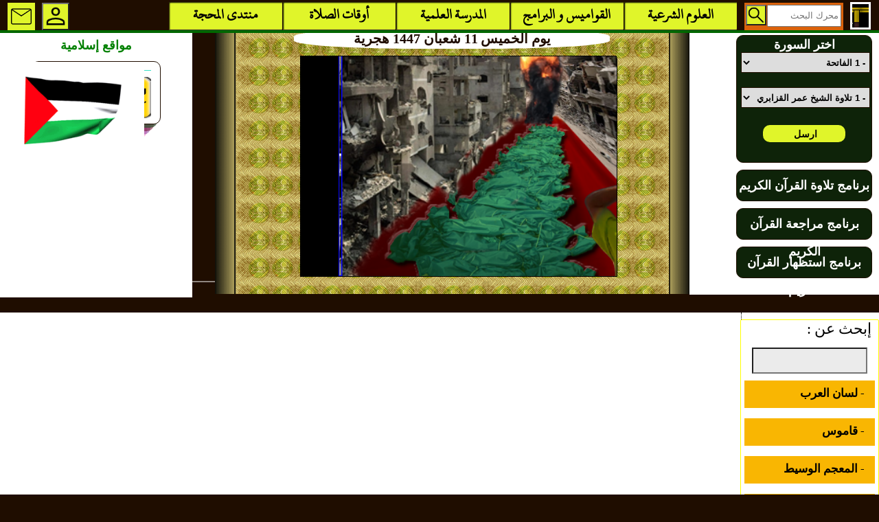

--- FILE ---
content_type: text/html; charset=utf-8
request_url: http://alhibr1.com/index.php?al=6&qamous=53
body_size: 26809
content:

<!DOCTYPE html PUBLIC "-//W3C//DTD XHTML 1.0 Strict//EN"
	"http://www.w3.org/TR/xhtml1/DTD/xhtml1-strict.dtd">
<html xmlns="http://www.w3.org/1999/xhtml" xml:lang="ar"
	lang="ar"
>
<head>

<title>أَبأ: المحجة البيضاء موقع الحبر الترجمان عبد الله بن عباس رضي الله عنهما   </title>
<meta http-equiv="Content-Type" content="text/html; charset=utf-8" /> 
<meta http-equiv="Content-Script-Type" content="text/javascript" />
<link rel="shortcut icon" type="image/x-icon" href="http://alhibr1.com/log.ico" /> 
<META NAME="Alhibr1.com" LANG="ar" CONTENT="http://alhibr1.com/ Copyright" />  
<META NAME="Publisher" CONTENT="Alhibr1.com المحجة البيضاء موقع الحبر الترجمان عبد الله بن عباس رضي الله عنهما" /> 
<META NAME="Reply-to" CONTENT="admin@alhibr1.com(Alhibr1.com)" /> 
<META NAME="Indentifier-URL" CONTENT="http://alhibr1.com/" /> 
<META NAME="Generator" CONTENT="alhibr1.com  2005 http://alhibr1.com/ Copyright" />
<META NAME="Date" CONTENT="Ven, 1 Dec 2005 08:00:00" /> 
<META NAME="Alhibr1.com" LANG="ar" CONTENT="http://alhibr1.com/ Copyright" /> 
<META NAME="Reply-to" CONTENT="admin@alhibr1.com(Alhibr1.com)" /> 
<meta name="description" content="المحجة البيضاء موقع الحبر الترجمان عبد الله بن عباس رضي الله عنهما ،موقع إسلامي " />
<META NAME="Keywords" CONTENT="المحجة البيضاء,موقع الحبر الترجمان,الزاهد الورع,عبد الله بن عباس,القرآن الكريم ,الحديث الشريف ,العقيدة الصحيحة ,تاريخ و أحداث , البداية و النهاية,معجم لسان العرب,المدرسة العلمية,أخلاق و تربية,قضايا و هموم,المصطلحات العلمية , منتدى المحجة, فسحة و سماحة , فتاوى ابن تيمية المحجة البيضاء موقع الحبر الترجمان عبد الله بن عباس رضي الله عنهما المادة المحجة البيضاء موقع الحبر الترجمان عبد الله بن عباس رضي الله عنهما" /> 
<link href="http://alhibr1.com/style.css" rel="stylesheet" media="all" type="text/css" />
<link rel="stylesheet" media="all" href="http://alhibr1.com/style.css" type="text/css" />

 <link rel="apple-touch-icon" href="http://alhibr1.com/apple.png" />
<script src="/js/jquery-1.4.3.min.js" type="text/javascript"></script><script language="javascript">
 
function callScript ( scriptName, args ){
	
	var xhr_object = null; 
	     
	// ### Construction de l’objet XMLHttpRequest selon le type de navigateur
	// Cas des navigateurs de type Netscape (Firefore, Conqueror, etc.)
	if(window.XMLHttpRequest) 
	{
	   	xhr_object = new XMLHttpRequest(); 
	// Cas du navigateur Internet Explorer
	
	}
	else
	{
		if(window.ActiveXObject)
		{
				xhr_object = new ActiveXObject("Microsoft.XMLHTTP");
				// Cas des navigateurs ne comprenant pas cette technologie (anciens navigateurs)
					alert("Votre version de navigateur est obsoléte ..."); 
		}
		else 
		{ 
			// XMLHttpRequest non supporté par le navigateur 
	 		alert("Votre navigateur ne supporte pas les objets XMLHTTPRequest..."); 
		}
	} 
	 
     
	xhr_object.open("POST", scriptName, true);

	//  Définition du comportement à adopter sur le changement d’état de l’objet 
	// XMLHttpRequest
	xhr_object.onreadystatechange = function() { 
			// Etat : requête terminée, réponse récupérée
	  	if(xhr_object.readyState == 4) {
				    //alert(xhr_object.responseText); // DEBUG MODE
				// ### Interprétation du retour du script appellé
				// Mode d’interprétation 1: on affiche dans la page le retour
				// comme s’il s’agissait de code HTML 
				 //document.write(xhr_object.responseText);
				// Mode d’interprétation 2: on interprète le retour comme 
				// s’il s’agissait de code javascript
				 eval(xhr_object.responseText);
		 	}
			
				
			return xhr_object.readyState;
	} 
	xhr_object.setRequestHeader("Content-type", "application/x-www-form-urlencoded");
	
	//  Envoi de la requête
	xhr_object.send(args);

}

function searchnum ()
{
	// --- Récupération des paramètres nécessaire au script PHP
	var _s = document.getElementById("s").value;
	var _sn = document.getElementById("sn").value;
	
	var _data = "s="+_s+"&sn="+_sn;
	// --- Appel au script PHP de traitement
	 
	callScript("../ajax/gosourat.php",_data);
	 
} 
function afflissan (nm)
{
	// --- Récupération des paramètres nécessaire au script PHP
	 
	 var _s=nm;
	 
	var _data = "ls="+_s ;
	// --- Appel au script PHP de traitement
	 
	callScript("../ajax/affichlissan.php",_data); 
} 
 
 function affichInt (vb,tahditbaynsafaha,tri,param)
{
	 
	// --- Récupération des paramètres nécessaire au script PHP
		var ct="#"+vb ;
		$("#mouv").show();		 
		 $("#mouv").insertAfter(ct);
	 $("#resultmouv").html('<li style="text-align:center"><img src="../graphisme/loading1.gif" width="80px" height="80px"   alt=""/></li>');
	 var _tahditbaynsafaha=tahditbaynsafaha;
	 var _param=param;
	  var _tri=tri;
	var _data = "tahditbaynsafaha="+_tahditbaynsafaha+"&param="+_param+"&tri="+_tri ;
	// --- Appel au script PHP de traitement
	 
	callScript("../ajax/affichInt.php",_data);  
} 
function fctmoins (lmtbase,lqism)
{
	// --- Récupération des paramètres nécessaire au script PHP
		 
	// $("#intcontenu").html('<li style="text-align:center"><img src="../graphisme/loading1.gif" width="80px" height="80px"   alt=""/></li>');
	  
	 var _lmtbase=lmtbase; var _lqism=lqism;
	var _data = "lmtbase="+_lmtbase+"&lqism="+_lqism ;
	// --- Appel au script PHP de traitement
	  //2017 AJXSFCLS
	callScript("../include/AJXbase.php",_data); 
}
 function fctplus (lmtplus,lqism)
{
	// --- Récupération des paramètres nécessaire au script PHP
		// $("#intcontenu").html('<li style="text-align:center"><img src="../graphisme/loading1.gif" width="80px" height="80px"   alt=""/></li>');  
	   var _lmtplus=lmtplus;var _lqism=lqism;
	var _data = "lmtplus="+_lmtplus+"&lqism="+_lqism ;
	// --- Appel au script PHP de traitement
	  	
	  //2017 AJXSFCLS
	callScript("../include/AJXbase.php",_data); 
}
$('#moins').live('click', function() { 
		$("#mouv").show();		 
	 $("#mouv").insertAfter("#moins");
	 $("#resultmouv").html('<li style="text-align:center"><img src="../graphisme/loading1.gif" width="80px" height="80px"   alt=""/></li>');
 
	// --- Appel au script PHP de traitement
	  	$.ajax({
            url : '../include/AJXbase.php',
            type : 'POST',
            data: "lqism="+$('#qism').val()+"&lmtbase="+$('#moinsval').val(),
			
   success: function(msg){
    // alert( "Data Saved: " + msg );
	$("#mouv").hide();
	 $('#intcontenu').html(msg);

   }
 });
} );
$("#plus").live('click',function() { 
 $("#mouv").show();		 
	 $("#mouv").insertAfter("#moins");
	 $("#resultmouv").html('<li style="text-align:center"><img src="../graphisme/loading1.gif" width="80px" height="80px"   alt=""/></li>');
	 
	// --- Appel au script PHP de traitement
	  	$.ajax({
            url : '../include/AJXbase.php',
            type : 'POST',
            data: "lqism="+$('#qism').val()+"&lmtplus="+$('#plusval').val(),
			
   success: function(msg){
    // alert( "Data Saved: " + msg );
	$("#mouv").hide();
	  $('#intcontenu').html(msg);
 
   }
 });

	 
} );
 
function load_menu_ajax(id){
var idvar= id;
 
var ismid="#tit"+idvar;
 
var  tahditbaynsafaha="tita"+idvar;
     tahditbaynsafaha=document.getElementById(tahditbaynsafaha).value;
var  param="titb"+idvar;
     param=document.getElementById(param).value;
var  tri="titc"+idvar;
     tri=document.getElementById(tri).value;
	 
		$("#mouv").show();		 
		 $("#mouv").insertAfter(ismid);
	 $("#resultmouv").html('<li style="text-align:center"><img src="../graphisme/loading1.gif" width="80px" height="80px"   alt=""/></li>');
	   
// --- Appel au script PHP de traitement
	  	$.ajax({
            url : '../ajax/affichInt.php',
            type : 'POST',
            data: "tahditbaynsafaha="+tahditbaynsafaha+"&param="+param+"&tri="+tri,
			
   success: function(msg){
    // alert( "Data Saved: " + msg );
	 $('#resultmouv').html('<li>'+msg+'</li>');

   }
 });
} 
$(".tit").live('click',function(){
var idvar=this.id;
 
var ismid="#tit"+idvar;
 
var  tahditbaynsafaha="tita"+idvar;
     tahditbaynsafaha=document.getElementById(tahditbaynsafaha).value;
var  param="titb"+idvar;
     param=document.getElementById(param).value;
var  tri="titc"+idvar;
     tri=document.getElementById(tri).value;
	 
		$("#mouv").show();		 
		 $("#mouv").insertAfter(ismid);
	 $("#resultmouv").html('<li style="text-align:center"><img src="../graphisme/loading1.gif" width="80px" height="80px"   alt=""/></li>');
	
// --- Appel au script PHP de traitement
	  	$.ajax({
            url : '../ajax/affichInt.php',
            type : 'POST',
            data: "tahditbaynsafaha="+tahditbaynsafaha+"&param="+param+"&tri="+tri,
			
   success: function(msg){
    // alert( "Data Saved: " + msg );
	 $('#resultmouv').html('<li>'+msg+'</li>');

   }
 });
});
/**************************************2018 ****************/


function load_aj_menuc(id){
var idvar= id;
 
var ismid="#resultsearch";
 
var  tahditbaynsafaha="titca"+idvar;
     tahditbaynsafaha=document.getElementById(tahditbaynsafaha).value;
var  param="titcb"+idvar;
     param=document.getElementById(param).value;
var  tri="titcc"+idvar;
     tri=document.getElementById(tri).value;
	 
		//$("#mouv").show();		 
		// $("#mouv").insertAfter(ismid);
	 $("#resultsearch").html('<li style="text-align:center"><img src="../graphisme/loading1.gif" width="80px" height="80px"   alt=""/></li>');
	      /*var  sf= document.getElementById("sf").value;
	  var adr = (sf==1) ?  '../ajax/bahtctrajax.php' :'../ajax/aj_menuc.php';
	    // adr ='../ajax/aj_menuc.php';*/
// --- Appel au script PHP de traitement
	  	$.ajax({
            url : '../ajax/aj_menuc.php',
            type : 'POST',
            data: "tahditbaynsafaha="+tahditbaynsafaha+"&param="+param+"&tri="+tri,
			
   success: function(msg){
    // alert( "Data Saved: " + msg );
	 $('#resultsearch').html('<li>'+msg+'</li>');

   }
 });
} 
//*********************************************
$(".babc").live('click',function(){
var idvar=this.id;
  
 var ismid="#resultsearch";
 
var   tahditbaynsafaha=document.getElementById("tahditbaynsafaha").value;
var  param=document.getElementById("param").value;
var   tri=document.getElementById("tri").value; 
	 
	//	  document.getElementById('pgsf').value='';
	 // $('#pgsf').html('<div id="resultsearch"></div>');
	//document.getElementById("resultsearch").innerHTML = '';
	$("#resultsearch").html('<p style="text-align:center;font-size:18px;font-weight:bold"><br/>لحظة من فضلك <br/><img src="../graphisme/loading1.gif" width="80px" height="80px"   alt=""/><br/>لحظة من فضلك <br/><br/><a href="../index.php?al=20&a='+idvar+'">في حال طول الإنتظار اضغط هنا لتحديث الصفحة</a>	 <br/><br/></p>');
	    
// --- Appel au script PHP de traitement
	  	$.ajax({
            url : '../ajax/aj_menuc.php',
            type : 'POST',
            data: "npg="+idvar +"&tahditbaynsafaha="+tahditbaynsafaha+"&param="+param+"&tri="+tri,
			
   success: function(msg){
   // alert( "Data Saved: " + msg );
    
	 $('#resultsearch').html(''+msg+'');

   }
 });
 
 
 $.ajax({
            url : '../include/AJXbase.php',
            type : 'POST',
            data: "al=20&intnum="+idvar ,
			
   success: function(msg){
    // alert( "Data Saved: " + msg );
    
	 $('#intcontenu').html(''+msg+'');

   }
 });
 
});

//******************************************
$(".page").live('click',function(){
var idvar=this.id;
  //alert(idvar);
	//	  document.getElementById('pgsf').value='';
	  $('#pgsf').html('<div id="resultsearch"></div>');
	//document.getElementById("resultsearch").innerHTML = '';
	 $("#resultsearch").html('<p style="text-align:center;font-size:18px;font-weight:bold"><br/>لحظة من فضلك <br/><img src="../graphisme/loading1.gif" width="80px" height="80px"   alt=""/><br/>لحظة من فضلك <br/><br/><a href="../index.php?al=20&a='+idvar+'">في حال طول الإنتظار اضغط هنا لتحديث الصفحة</a>	 <br/><br/></p>');
	    
// --- Appel au script PHP de traitement
	  	$.ajax({
            url : '../ajax/bahtctrajax.php',
            type : 'POST',
            data: "al=20&npg="+idvar ,
			
   success: function(msg){
    // alert( "Data Saved: " + msg );
    
	 $('#resultsearch').html(''+msg+'');

   }
 });
 $.ajax({
            url : '../include/AJXbase.php',
            type : 'POST',
            data: "al=20&intnum="+idvar+"&npg="+idvar,
			
   success: function(msg){
    // alert( "Data Saved: " + msg );
    
	 $('#intcontenu').html(''+msg+'');

   }
 });
});

$(".titcenter").live('click',function(){
var idvar=this.id;
 
var ismid="#resultsearch";
 
var  tahditbaynsafaha="titca"+idvar;
     tahditbaynsafaha=document.getElementById(tahditbaynsafaha).value;
var  param="titcb"+idvar;
     param=document.getElementById(param).value;
var  tri="titcc"+idvar;
     tri=document.getElementById(tri).value;

		$("#resultsearch").show();		 
		// $("#mouv").insertAfter(ismid);
	 $("#resultsearch").html('<li style="text-align:center"><img src="../graphisme/loading1.gif" width="80px" height="80px"   alt=""/></li>');
	   /*var  sf= document.getElementById("sf").value;
	  var adr = (sf==1) ?  '../ajax/bahtctrajax.php' :'../ajax/aj_menuc.php';*/
// --- Appel au script PHP de traitement
 var urls;var datas;
        var al=document.getElementById("ale").value;
	if(al==25)
	{
		//المضافات الغذائية
		var idcds="cds"+idvar;
        var cds =document.getElementById(idcds).value;
	
		urls='../include/almaekoulat.php';
		datas="tahditbaynsafaha="+tahditbaynsafaha+"&param="+param+"&tri="+tri+"&cds="+cds+"&al="+al;
	}
	else
	{
		urls='../ajax/aj_menuc.php';
		datas="tahditbaynsafaha="+tahditbaynsafaha+"&param="+param+"&tri="+tri;
		
	}
	  	$.ajax({
            url :urls,
            type : 'POST',
            data: datas,
			
   success: function(msg){
     //alert( "Data Saved: " + msg );
	 $('#resultsearch').html('<li>'+msg+'</li>');

   }
 });
});
 /*************************************************************************/
$(".qara").live('click',function(){
var idvar=this.id;
 
var ismid="#qara"+idvar;
 
var  ismqara="qara"+idvar;
var  chwqara=document.getElementById(ismqara).value;
 
var  chwbalad="chwbalad" ;

	 
	/*	$("#mouv").show();		 
		 $("#mouv").insertAfter(ismid);
	$("#intcontenu").html('<li style="text-align:center"><img src="../graphisme/loading1.gif" width="80px" height="80px"   alt=""/></li>');*/
	   
// --- Appel au script PHP de traitement
	  	$.ajax({
            url : '../ajax/bahtwaqtjx.php',
            type : 'POST',
            data: "chwqara="+chwqara+"&chwbalad="+chwbalad,
			
   success: function(msg){
    // alert( "Data Saved: " + msg );
	 $('#intcontenu').html(msg);

   }
 });
});

$(".balad").live('click',function(){
var idvar=this.id;
 
var ismid="#balad"+idvar;
 
var  ismbalad="balad"+idvar;
var  chwbalad=document.getElementById(ismbalad).value;
var qara="ismqara"+idvar;
var  chwqara=document.getElementById(qara).value;;

	 
	/*	$("#mouv").show();		 
		 $("#mouv").insertAfter(ismid);
	 $("#intcontenu").html('<li style="text-align:center"><img src="../graphisme/loading1.gif" width="80px" height="80px"   alt=""/></li>');*/
	   
// --- Appel au script PHP de traitement
	  	$.ajax({
            url : '../ajax/bahtwaqtjx.php',
            type : 'POST',
            data: "chwqara="+chwqara+"&chwbalad="+chwbalad,
			
   success: function(msg){
     // alert( "Data Saved: " + msg );
	 $('#intcontenu').html(msg);

   }
 });
});

/**************************************************************/
/************** function baht ********************************/
$(".bhtval").live('click',function(){
var idvar=this.id;
 
var ismid="#bhtval"+idvar;
 
var  numtd="bhtvala"+idvar;
     numtd=document.getElementById(numtd).value;
var  tahdid="bhtvalb"+idvar;
     tahdid=document.getElementById(tahdid).value;

var  kalima="kalima";
     kalima=document.getElementById(kalima).value;	 
		$("#bahtmouv").show();		 
		 $("#bahtmouv").insertAfter(ismid);
	 $("#bahtmouv").html('<img src="../graphisme/loading1.gif" width="80px" height="80px"   alt=""/>');
	   
// --- Appel au script PHP de traitement
	  	$.ajax({
            url : '../ajax/rpajxsearchall.php',
            type : 'POST',
            data: "numtd="+numtd+"&tahdidvl="+tahdid+"&baht="+kalima,
			
   success: function(msg)
   {
    // alert( "Data Saved: " + msg );
	 $('#bahtmouv').html(msg); 

   }
   });
   });
   // baht safha

//------------------- affichage direct safhaclass --//

$(".dataglob").live('click',function(){
var idvar=this.id;
  
	//	  document.getElementById('pgsf').value='';
	  $('#pgsf').html('<div id="resultsearch"></div>');
	//document.getElementById("resultsearch").innerHTML = '';
	 $("#resultsearch").html('<p style="text-align:center;font-size:18px;font-weight:bold"><br/>لحظة من فضلك <br/><img src="../graphisme/loading1.gif" width="80px" height="80px"   alt=""/><br/>لحظة من فضلك <br/><br/><a href="../index.php?al=20&a='+idvar+'">في حال طول الإنتظار اضغط هنا لتحديث الصفحة</a>	 <br/><br/></p>');
	  
// --- Appel au script PHP de traitement
	  	$.ajax({
            url : '../ajax/safhadata.php',
            type : 'POST',
            data: "npg="+idvar ,
			
   success: function(msg){
   // alert( "Data Saved: " + msg );
    
	 $('#resultsearch').html(''+msg+'');

   }
 });
  $.ajax({
            url : '../include/AJXbase.php',
            type : 'POST',
            data: "intnum="+idvar ,
			
   success: function(msg){
    // alert( "Data Saved: " + msg );
    
	 $('#intcontenu').html(''+msg+'');

   }
 });
});

$(".affpg").live('click',function(){
var idvar=this.id;
 $('#resultsearch').empty();
  document.getElementById('resultsearch').value='';
	//document.getElementById("resultsearch").innerHTML = '';
	 $("#resultsearch").html('<p style="text-align:center;font-size:18px;font-weight:bold"><br/>لحظة من فضلك <br/><img src="../graphisme/loading1.gif" width="80px" height="80px"   alt=""/><br/>لحظة من فضلك <br/><br/><a href="../index.php?al=20&a='+idvar+'">في حال طول الإنتظار اضغط هنا لتحديث الصفحة</a>	 <br/><br/></p>');
	    
// --- Appel au script PHP de traitement
	  	$.ajax({
            url : '../ajax/bahtctrajax.php',
            type : 'POST',
            data: "npg="+idvar ,
			
   success: function(msg){
   //alert( "Data Saved: " + msg );
   
   	
	 $('#resultsearch').html(''+msg+'');

   }
 });
});
// result baht safha 20
$(".det").live('click',function(){
var a=this.id;
 
var param="p"+a;
   
     param=document.getElementById(param).value;
var ismid="#det"+a;
 
		 $("#mouvserch").show();		 
		  $("#mouvserch").insertAfter(ismid);
	 $("#resultmouvserch").html('<p style="text-align:center"><img src="../graphisme/loading1.gif" width="80px" height="80px"   alt=""/></p>');
	   
// --- Appel au script PHP de traitement
	  	$.ajax({
            url : '../ajax/repsearchvajax.php',
            type : 'POST',
            data: "nump="+a+"&param="+param,
			
   success: function(msg){
       //alert( "Data Saved: " + msg );
	  $('#resultmouvserch').html(''+msg+'');
	 $('#resultmouvserch').html(''+msg+'');

   }
 }); 
});
$("#idfromtomail").live('click',function(){
 
 
var mybarid =document.getElementById("mybarid").value;
var yrbarid =document.getElementById("yrbarid").value;
 var mesta =document.getElementById("mesta").value;

		 //$("#mouvserch").show();		 
		 // $("#mouvserch").insertAfter(ismid);
	 /*$("#resultmouvserch").html('<p style="text-align:center"><img src="../graphisme/loading1.gif" width="80px" height="80px"   alt=""/></p>');*/
	 	 
// --- Appel au script PHP de traitement
	  	$.ajax({
            url : '../include/fromtomail.php',
            type : 'POST',
            data: "mybarid="+mybarid+"&yrbarid="+yrbarid+"&mesta="+mesta,
			
   success: function(msg){
       //alert( "Data Saved: " + msg );
	    
	 $('#resultmail').html(''+msg+'');

   }
 }); 
});
function affmail (){

	document.getElementById("resultmail").style.visibility="visible";
	document.getElementById("resultmail").style.display="block";
	
};
function fcthajm (){
 var i=document.getElementById("hajm").value;
 document.getElementById("taaliq").style.fontSize =i;
}
function rechmadina()
{
 
 
var bahtrchmadjx=document.getElementById("bahtrchmadjx").value;


		 //$("#mouvserch").show();		 
		 // $("#mouvserch").insertAfter(ismid);
	 /*$("#resultmouvserch").html('<p style="text-align:center"><img src="../graphisme/loading1.gif" width="80px" height="80px"   alt=""/></p>');*/
	 	 
// --- Appel au script PHP de traitement
	  	$.ajax({
            url : '../ajax/bahtwaqtjx.php',
            type : 'POST',
            data: "bahtrchmadjx="+bahtrchmadjx,
			
   success: function(msg){
      // alert( "Data Saved: " + msg );
	    
	 $('#intcontenu').html(''+msg+'');

   }
 }); 
};

 function menu_bg_ajax(al)
 {
	var id=''; 
	for(i=1;i<=18;i++)
	{
		id='menu'+i;
		if(i==al)
		{
		  document.getElementById(id).className="bouton2";
		 }
		 else
		 {
			 document.getElementById(id).className="bouton1";
		 }
	}
 }
</script> 
<script language="javascript" type="text/javascript" src="../js/fonctionjs.js"></script> 
<script type="text/javascript" src="../js/flash_detect.js"></script>
   
<style type="text/css"> 
#blctr {
display:block;width:100%; height:100%;direction:rtl; 
}
</style><link href="http://alhibr1.com/css/swarAlmahaja.css" rel="stylesheet" media="all" type="text/css"><link href="http://alhibr1.com/css/CssQamous.css" rel="stylesheet" media="all" type="text/css">
</head>
<body> 
<div id="globalcont1" class="globalcont">
<div id="hautpage" >﻿
 <style type="text/css">
#menuhaut {
            display: flex;
            justify-content: center; /* Centre le menu */
            align-items: center;
            margin: 0px auto 0 auto;
        }
#menu_p7 a {

	display:block;float:right;background-color :#e0f52a;  border-radius:1px;width:13%;height:40px;line-height:36px;margin-right:1px;font-size:1.2em;font-weight:bold;text-decoration:none;
	overflow:hidden;  box-shadow: 1px 1px 2px black inset, 
                 0 1px 0 rgba( 255, 255, 255, 0.2);  font-family: "KFGQPC_Naskh";cursor:pointer;
}
#menu_p7 a:hover {
 border-radius:1px;background-color: rgba(0,103,0,1); color : white;  box-shadow: 1px 1px 2px black inset, 
                 0 1px 0 rgba( 255, 255, 255, 0.2);  font-family: "KFGQPC_Naskh";
}
.fix_menu_dv {
	display:none;visibility:hidden;position:absolute;z-index:6000;float:right;background-color :#e0f52a;  width:150px;height:auto;line-height:36px;padding:10px 10px 10px 10px;font-family: "KFGQPC_Naskh";
	margin-top:5px;border-radius:2px;text-align:right;text-indent:20px;text-decoration:none;border:1px solid rgba(0,103,0,1);
}
.fix_menu_dv a {
	display:block;background-color :#e0f52a;  width:100%;height:40px;line-height:40px; overflow:hidden;
	  text-align:right; border-radius:2px;text-decoration:none;1.2em;font-weight:bold;background-color:rgba(31,13,0,0.5);margin:5px auto 0px auto;box-shadow: 1px 1px 2px black inset,0 1px 0 rgba( 255, 255, 255, 0.2); font-family: "KFGQPC_Naskh";
                  cursor:pointer;
}
.fix_menu_dv a:hover {
	display:block;background-color :#e0f52a;  width:100%;height:40px;line-height:40px; overflow:hidden;
	  text-align:right; text-decoration:none;font-size:1.2em;font-weight:bold;background-color: rgba(0,103,0,1); color : white;margin:5px auto 0px auto;border-radius:2px;box-shadow: 1px 1px 2px black inset,0 1px 0 rgba( 255, 255, 255, 0.2);  font-family: "KFGQPC_Naskh";
                 
	   
}
.fix_menu_dv:before {
     
       content:"";
      border-left: 26px solid transparent;
      border-top: 13px solid #008800;
      border-right: 26px solid transparent;
    }
#raiessya {
	display:block;clear:both;float:right;width:30px;height:40px;background-image : url("http://alhibr1.com/graphisme/home.png") ;background-repeat: no-repeat;cursor:pointer;
	margin-right:0px;
}
#raiessya:hover {
	opacity:0.5;cursor:pointer;
}
#baht_base{display:block;float:right;width:30px;height:30px;margin :3px 1px 0px 0px;background : url('http://alhibr1.com/graphisme/baht.png') no-repeat #e0f52a;background-size:30px 30px;background-position:center center;cursor:pointer}
#baht_base:hover {display:block;float:right;width:30px;height:30px;margin :3px 1px 0px 0px;background : url('http://alhibr1.com/graphisme/baht.png') no-repeat rgba(0,103,0,1);background-size:30px 30px;background-position:center center;cursor:pointer}

#FCXD {
				display:block;float:left;width:40px;height:40px;text-align:right;direction:rtl;margin:1px 0px 0px 10px;
				background : url('http://alhibr1.com/graphisme/connex.png') no-repeat #e0f52a;background-size: 40px 40px;background-position:center center; line-height:40px;overflow:hidden;cursor:pointer;
			}
#FCXD:hover {
				display:block;float:left;width:40px;height:40px;text-align:right;direction:rtl;margin:1px 0px 0px 10px;
				background : url('http://alhibr1.com/graphisme/connex.png') no-repeat rgba(0,103,0,1);background-size: 40px 40px;background-position:center center; line-height:40px;overflow:hidden;cursor:pointer;
			}

#FCXC {
				display:block;float:left;width:40px;height:40px;text-align:right;direction:rtl;margin:1px 0px 0px 10px;
				background : url('http://alhibr1.com/graphisme/connex.png') no-repeat #db620b;background-size: 40px 40px;background-position:center center; line-height:40px;overflow:hidden;cursor:pointer;
			}
#FCXC:hover {
				display:block;float:left;width:40px;height:40px;text-align:right;direction:rtl;margin:1px 0px 0px 10px;
				background : url('http://alhibr1.com/graphisme/connex.png') no-repeat red;background-size: 40px 40px;background-position:center center; line-height:40px;overflow:hidden;cursor:pointer;
			}
#message {
	display:block;float:left;width:40px;height:40px;text-align:right;direction:rtl;margin:1px 0px 0px 10px;background: url('http://alhibr1.com/graphisme/rissala.png') no-repeat #e0f52a;background-position:center center; background-size:40px 40px;line-height:40px;overflow:hidden;cursor:pointer;
}

#message:hover {
	display:block;float:left;width:40px;height:40px;text-align:right;direction:rtl;margin:1px 0px 0px 10px;background: url('http://alhibr1.com/graphisme/rissala.png') no-repeat rgba(0,103,0,1);background-position:center center; background-size:40px 40px;line-height:40px;overflow:hidden;cursor:pointer;
}

#newsl:before {
     
       content:"";
      border-left: 90px solid transparent;
      border-top: 13px solid #008800;
      border-right: 80px solid transparent;
    }
#milieuconnex {
    display: block;;
    clear:both; 
    justify-content: center;; /* Centre les éléments dans le conteneur */
    align-items: center;
    direction: rtl;
    width: 100%;    max-width: 100vw; box-sizing: border-box;
    height: 380px;
    margin: 0px auto 0px auto;
    padding: 0;
    text-align: center;
    border-bottom: 2px solid rgba(255,255,255,0.5);   
	  
}
#yamin,  #yassar {

    justify-content: center; /* Centre le contenu verticalement */
    align-items: center;
     min-width: 210px;
    min-width: 210px;
	height: 100%;
    padding: 10px;   
	margin-left: auto;

}

#yamin {  display:block; float:right;
        width: 20% !important; 
   min-width: 210px;
    
    background-color: white;margin-right:0px;
}

#wassat {
    display: block; float:right;
    max-width: 54%;; /* Empêche un rétrécissement excessif */
    background: url(/graphisme/gradb3.png) repeat-y center center;
    background-size: contain;
	margin:0px 0px 0px 0px;
}

#yassar { 
	display: block !important;
	float:left;
    width: 20% !important; 
    border: 3px solid blue;
    min-width: 210px;
     
    background-color: white;
	  border: 2px solid white;z-index: 9999;
    flex-shrink: 0; /* Empêche #yamin de se réduire trop */
}
</style>
<div   class="corpshaut">
<!-- section nav -->
<div id="menuhaut"      >
<div style="display:table;clear:both;width:99%;height:40px;margin:2px auto 0px auto"> 
<div id="menu_p7" style="display:block;clear:both;width:100%;height:40px;margin:0px 5px 0px 10px ;direction:rtl">

 <div  id="raiessya"  href="../index.php?al=1"       alt="الرئيسية"   title="الرئيسية" onclick="location.href='http://alhibr1.com/index.php'"> </div> 
							<form action="http://alhibr1.com/index.php" method="GET">
							<div style="display:block;float:right;width:140px;height:40px;text-align:right;direction:rtl;margin:1px 10px  0px 10px;background-color:#db620b;padding:0px 2px 0px 2px;line-height:0px;overflow:hidden">
							<input type="text"  name="baht"   value="" size="15" dir="ltr" placeholder="محرك البحث" style="display:block;float:right;width:100px;height:26px;text-align:right;margin :3px 1px 0px 0px "/>
							<INPUT type="hidden"  name="ikhtyar" value="0">
							<input type="submit" value=""  id="baht_base"></div></form><a  id="men2"   onmouseover='afficheid("dv2",1);afficheid("dv3",0)' >العلوم الشرعية</a><a  id="men3"  onmouseover='afficheid("dv3",1);afficheid("dv2",0)' >القواميس و البرامج</a><a  id="men7" href="index.php?al=7"  onmouseover='afficheid("dv2",0);afficheid("dv3",0)' >المدرسة العلمية</a><a  id="men9" href="index.php?al=9"  onmouseover='afficheid("dv2",0);afficheid("dv3",0)' >أوقات الصلاة</a><a  id="men13" href="../alhanif.php"  onmouseover='afficheid("dv2",0);afficheid("dv3",0)' >منتدى المحجة</a>
	<div onmouseover="Affichenews(1)"  id="message">	</div>
	<form action="../alhanif.php" method="POST"><input type="hidden" name="ia" value="10"> <input type="submit"   id="FCXD"  value="" alt="تسجيل الدخول" title="تسجيل الدخول"> 
	</form> 
	
<div  onmouseover="Affichenews(1)" onMouseout="Affichenews(0)" id="newsl" class="newsletter" style="position:absolute;left:8px;top:38px;display:none;visibility:hidden;z-index:10000;border:1px solid rgba(0,103,0,1); ">
<form action="../index.php" method="POST" name="form_news">
<input type="hidden" name="al" value="24" />
<fieldset><legend><h1>القائمة البريدية :</h1></legend>
 <label for="barid"  >البريد الإلكتروني :</label><br>
<input type="mail" id="news" name="news" value="" size="15" dir="ltr" class="classinput" /><br> 
 
<input  type="submit" id="sub_mail" value="اشترك في القائمة"  class="clickbt" onMouseout="Affichenews(0)" />
<br>
</fieldset></form>
</div> 
</div><div id="dv2" class="fix_menu_dv"   ><a href="../index.php?al=2" id="men2"  > -  علوم القرآن</a><a href="../index.php?al=8" id="men2"  > -  المصحف الشريف</a><a href="../index.php?al=16" id="men2"  > -  كتب التفسير</a><a href="../index.php?al=3" id="men2"  > -  علوم الحديث</a><a href="../index.php?al=4" id="men2"  > -  العقيدة الصحيحة</a><a href="../index.php?al=5" id="men2"  > -  تاريخ المسلمين</a><a href="../index.php?al=10" id="men2"  > -  الأخلاق النبيلة</a><a href="../index.php?al=11" id="men2"  > -  قضايا إنسانية</a><a href="../index.php?al=15" id="men2"  > -  فسحة إسلامية</a></div><div id="dv3" class="fix_menu_dv"  ><a href="../index.php?al=6" id="men3"> -  لسان العرب</a><a href="../index.php?al=12" id="men3"> -  قاموس المصطلحات</a><a href="index.php?al=17" id="men3"> -  مشهد الصور</a></div> </div>
</div> <!-- menuhaut -->
    
   
<div id="milieuconnex"   >

<div id="yamin"  ><!-- debut cote droit --><style type="text/css">
#inql {display:block;clear:both; width:100%;height:100%;background-color:#6f2afs;margin:0px;}
.boption {
 width:188px;height:30px ;direction:rtl;display:block;;padding:2px;text-align:right;
 color:black;font-size:13px;font-weight:bold;border:1px solid #1f0d00;
 }
 .lawhabahtinql {display:block;
 clear:both;
 width:192px; height:180px;padding:2px;margin:10px 0 10px 0  ;
 background-color:#0e2309;
 border:1px solid #1f0d00;
 color:white;
 direction:rtl;text-align:center;font-size:18px; font-weight:bold;
 border-radius:10px;
 
 }
 
.rabit_bahtinql   { display:block;
 clear:both;
 width:192px; height:40px;line-height:40px;padding:2px;margin:10px 0 10px auto  ;

 background-color:#0e2309;
 color:white;text-decocration:none;
 direction:rtl;text-align:center;font-size:18px; font-weight:bold;
 border:1px solid #1f0d00;
 border-radius:10px;
}
.rabit_bahtinql:hover  { border:0px;text-decoration:none;color:white; background-color:green;
}
</style>
<div id="inql">
<div class="lawhabahtinql">اختر السورة 
<br/><form action="http://www.alhibr1.com/index.php" method=GET>
<input type="hidden" name="al" value="8">
 


<select name="s" id="s" class="boption"><option value="1" style="background-color:#f1ebb5;"> - 1  الفاتحة</option> <option value="2" style="background-color:#c7ec86;"> - 2  البقرة</option> <option value="3" style="background-color:#f1ebb5;"> - 3  ال عمران</option> <option value="4" style="background-color:#c7ec86;"> - 4  النساء</option> <option value="5" style="background-color:#f1ebb5;"> - 5  المائدة </option> <option value="6" style="background-color:#c7ec86;"> - 6   الأنعام</option> <option value="7" style="background-color:#f1ebb5;"> - 7  الأعراف </option> <option value="8" style="background-color:#c7ec86;"> - 8  الأنفال </option> <option value="9" style="background-color:#f1ebb5;"> - 9  التوبة</option> <option value="10" style="background-color:#c7ec86;"> - 10  يونس</option> <option value="11" style="background-color:#f1ebb5;"> - 11  هود</option> <option value="12" style="background-color:#c7ec86;"> - 12  يوسف</option> <option value="13" style="background-color:#f1ebb5;"> - 13  الرعد</option> <option value="14" style="background-color:#c7ec86;"> - 14  ابراهيم</option> <option value="15" style="background-color:#f1ebb5;"> - 15  الحجر</option> <option value="16" style="background-color:#c7ec86;"> - 16  النحل</option> <option value="17" style="background-color:#f1ebb5;"> - 17  الإسراء</option> <option value="18" style="background-color:#c7ec86;"> - 18  الكهف</option> <option value="19" style="background-color:#f1ebb5;"> - 19  مريم</option> <option value="20" style="background-color:#c7ec86;"> - 20  طـه</option> <option value="21" style="background-color:#f1ebb5;"> - 21  الأنبياء</option> <option value="22" style="background-color:#c7ec86;"> - 22  الحج</option> <option value="23" style="background-color:#f1ebb5;"> - 23  المؤمنون</option> <option value="24" style="background-color:#c7ec86;"> - 24  النور</option> <option value="25" style="background-color:#f1ebb5;"> - 25  الفرقان</option> <option value="26" style="background-color:#c7ec86;"> - 26  الشعراء</option> <option value="27" style="background-color:#f1ebb5;"> - 27  النمل</option> <option value="28" style="background-color:#c7ec86;"> - 28  القصص</option> <option value="29" style="background-color:#f1ebb5;"> - 29  العنكبوت</option> <option value="30" style="background-color:#c7ec86;"> - 30  الروم</option> <option value="31" style="background-color:#f1ebb5;"> - 31  لقمان</option> <option value="32" style="background-color:#c7ec86;"> - 32  السجدة</option> <option value="33" style="background-color:#f1ebb5;"> - 33  الأحزاب</option> <option value="34" style="background-color:#c7ec86;"> - 34  سبأ</option> <option value="35" style="background-color:#f1ebb5;"> - 35  فاطر</option> <option value="36" style="background-color:#c7ec86;"> - 36  يــس</option> <option value="37" style="background-color:#f1ebb5;"> - 37  الصافات</option> <option value="38" style="background-color:#c7ec86;"> - 38  ص</option> <option value="39" style="background-color:#f1ebb5;"> - 39  الزمر</option> <option value="40" style="background-color:#c7ec86;"> - 40  غافر</option> <option value="41" style="background-color:#f1ebb5;"> - 41  فصلت</option> <option value="42" style="background-color:#c7ec86;"> - 42  الشورى</option> <option value="43" style="background-color:#f1ebb5;"> - 43  الزخرف</option> <option value="44" style="background-color:#c7ec86;"> - 44  الدخان</option> <option value="45" style="background-color:#f1ebb5;"> - 45  الجاثية</option> <option value="46" style="background-color:#c7ec86;"> - 46  الأحقاف</option> <option value="47" style="background-color:#f1ebb5;"> - 47  محمد</option> <option value="48" style="background-color:#c7ec86;"> - 48  الفتح</option> <option value="49" style="background-color:#f1ebb5;"> - 49  الحجرات</option> <option value="50" style="background-color:#c7ec86;"> - 50  ق</option> <option value="51" style="background-color:#f1ebb5;"> - 51  الذاريات</option> <option value="52" style="background-color:#c7ec86;"> - 52  الطور</option> <option value="53" style="background-color:#f1ebb5;"> - 53  النجم</option> <option value="54" style="background-color:#c7ec86;"> - 54  القمر</option> <option value="55" style="background-color:#f1ebb5;"> - 55  الرحمن</option> <option value="56" style="background-color:#c7ec86;"> - 56  الواقعة</option> <option value="57" style="background-color:#f1ebb5;"> - 57  الحديد</option> <option value="58" style="background-color:#c7ec86;"> - 58  المجادلة</option> <option value="59" style="background-color:#f1ebb5;"> - 59  الحشر</option> <option value="60" style="background-color:#c7ec86;"> - 60  الممتحنة</option> <option value="61" style="background-color:#f1ebb5;"> - 61  الصف</option> <option value="62" style="background-color:#c7ec86;"> - 62  الجمعة</option> <option value="63" style="background-color:#f1ebb5;"> - 63  المنافقون</option> <option value="64" style="background-color:#c7ec86;"> - 64  التغابن</option> <option value="65" style="background-color:#f1ebb5;"> - 65  الطلاق</option> <option value="66" style="background-color:#c7ec86;"> - 66  التحريم</option> <option value="67" style="background-color:#f1ebb5;"> - 67  الملك</option> <option value="68" style="background-color:#c7ec86;"> - 68  القلم</option> <option value="69" style="background-color:#f1ebb5;"> - 69  الحاقة</option> <option value="70" style="background-color:#c7ec86;"> - 70  المعارج</option> <option value="71" style="background-color:#f1ebb5;"> - 71  نوح</option> <option value="72" style="background-color:#c7ec86;"> - 72  الجن</option> <option value="73" style="background-color:#f1ebb5;"> - 73  المزمل</option> <option value="74" style="background-color:#c7ec86;"> - 74  المدثر</option> <option value="75" style="background-color:#f1ebb5;"> - 75  القيامة</option> <option value="76" style="background-color:#c7ec86;"> - 76  الإنسان</option> <option value="77" style="background-color:#f1ebb5;"> - 77  المرسلات</option> <option value="78" style="background-color:#c7ec86;"> - 78  النبأ</option> <option value="79" style="background-color:#f1ebb5;"> - 79  النازعات</option> <option value="80" style="background-color:#c7ec86;"> - 80  عبس</option> <option value="81" style="background-color:#f1ebb5;"> - 81  التكوير</option> <option value="82" style="background-color:#c7ec86;"> - 82  الإنفطار</option> <option value="83" style="background-color:#f1ebb5;"> - 83  المطففين</option> <option value="84" style="background-color:#c7ec86;"> - 84  الإنشقاق</option> <option value="85" style="background-color:#f1ebb5;"> - 85  البروج</option> <option value="86" style="background-color:#c7ec86;"> - 86  الطارق</option> <option value="87" style="background-color:#f1ebb5;"> - 87  الأعلى</option> <option value="88" style="background-color:#c7ec86;"> - 88  الغاشية</option> <option value="89" style="background-color:#f1ebb5;"> - 89  الفجر</option> <option value="90" style="background-color:#c7ec86;"> - 90  البلد</option> <option value="91" style="background-color:#f1ebb5;"> - 91  الشمس</option> <option value="92" style="background-color:#c7ec86;"> - 92  الليل</option> <option value="93" style="background-color:#f1ebb5;"> - 93  الضحى</option> <option value="94" style="background-color:#c7ec86;"> - 94  الشرح</option> <option value="95" style="background-color:#f1ebb5;"> - 95  التين</option> <option value="96" style="background-color:#c7ec86;"> - 96  العلق</option> <option value="97" style="background-color:#f1ebb5;"> - 97  القدر</option> <option value="98" style="background-color:#c7ec86;"> - 98  البينة</option> <option value="99" style="background-color:#f1ebb5;"> - 99  الزلزلة</option> <option value="100" style="background-color:#c7ec86;"> - 100  العاديات</option> <option value="101" style="background-color:#f1ebb5;"> - 101  القارعة</option> <option value="102" style="background-color:#c7ec86;"> - 102  التكاثر</option> <option value="103" style="background-color:#f1ebb5;"> - 103  العصر</option> <option value="104" style="background-color:#c7ec86;"> - 104  الهمزة</option> <option value="105" style="background-color:#f1ebb5;"> - 105  الفيل</option> <option value="106" style="background-color:#c7ec86;"> - 106  قريش</option> <option value="107" style="background-color:#f1ebb5;"> - 107  الماعون</option> <option value="108" style="background-color:#c7ec86;"> - 108  الكوثر</option> <option value="109" style="background-color:#f1ebb5;"> - 109  الكافرون</option> <option value="110" style="background-color:#c7ec86;"> - 110  النصر</option> <option value="111" style="background-color:#f1ebb5;"> - 111  المسد</option> <option value="112" style="background-color:#c7ec86;"> - 112  الإخلاص</option> <option value="113" style="background-color:#f1ebb5;"> - 113  الفلق</option> <option value="114" style="background-color:#c7ec86;"> - 114  الناس</option> 
</select><br/><select name="sn"   id="sn" class="boption">Array
(
    [0] => Array
        (
            [num] => 815
            [meta] => 
            [diftar] =>  تلاوة  الشيخ  عمر القزابري
            [jouz] => 
            [bab] => صوتي
            [qism] => المصحف الشريف
            [fasl] => 
            [ism] =>  تلاوة  الشيخ  عمر القزابري  لما تيسر من سورة   الفاتحة
            [taaliq] => <p align=right>الشيخ القزابري امام مسجد الحسن الثاني بمدينة الدار البيضاء<p align=right>  <p align=center>&nbsp;</p><p align=center> تلاوة  الشيخ  عمر القزابري</p>
            [mouhtawa] => http://alhibr1.com/QURAAN/ALQAZABRI/1.rm
            [fara] => http://alhibr1.com/Alhibrdownlod.php?cheikh=ALQAZABRI&filename=1.rm&qsm=1
            [audio] => http://alhibr1.com/QURAAN/ALQAZABRI/1.mp3
            [inscript] => 
            [type] => 
            [stamp] => 1198371661
            [mouchahada] => 220
            [tanzil] => 167
            [ip] => 1769686837
        )

    [1] => Array
        (
            [num] => 1823
            [meta] => 
            [diftar] =>  تجويد الشيخ عبد الباسط عبد الصمد رحمه الله
            [jouz] => 
            [bab] => صوتي
            [qism] => المصحف الشريف
            [fasl] => 
            [ism] =>  تجويد الشيخ عبد الباسط عبد الصمد رحمه الله لسورة الفاتحة
            [taaliq] => <p align=right>تحتوي هذه المادة على تجويد التلاوة للشيخ عبد الباسط عبد الصمد رحمه الله برواية حفص<br />
</p><p align=center>&nbsp;</p><p align=center> تجويد الشيخ عبد الباسط عبد الصمد رحمه الله</p>
            [mouhtawa] => http://alhibr1.com/QURAAN/ABDASSAMAD/1.rm
            [fara] => http://alhibr1.com/Alhibrdownlod.php?cheikh=ABDASSAMAD&filename=1.rm&qsm=1
            [audio] => http://alhibr1.com/QURAAN/ABDASSAMAD/1.mp3
            [inscript] => 
            [type] => 
            [stamp] => 1191632461
            [mouchahada] => 1269
            [tanzil] => 765
            [ip] => 1769304784
        )

    [2] => Array
        (
            [num] => 1440
            [meta] => 
            [diftar] => تلاوة  الشيخ   مصطفى غربي  برواية ورش
            [jouz] => 
            [bab] => صوتي
            [qism] => المصحف الشريف
            [fasl] => 
            [ism] => تلاوة الشيخ مصطفى غربي لسورة الفاتحة
            [taaliq] => <p align=center>تلاوة الشيخ مصطفى غربي برواية ورش عن نافع<br />
</p><p align=center>&nbsp;</p><p align=center>تلاوة  الشيخ   مصطفى غربي  برواية ورش</p>
            [mouhtawa] => http://alhibr1.com/QURAAN/moustafa/1.rm
            [fara] => http://alhibr1.com/Alhibrdownlod.php?cheikh=moustafa&filename=1.rm&qsm=1
            [audio] => http://alhibr1.com/QURAAN/moustafa/1.mp3
            [inscript] => 
            [type] => 
            [stamp] => 1189990861
            [mouchahada] => 487
            [tanzil] => 168
            [ip] => 1769399388
        )

    [3] => Array
        (
            [num] => 2324
            [meta] => 
            [diftar] => تلاوة  الشيخ  محمد محمود الطبلاوي
            [jouz] => 
            [bab] => صوتي
            [qism] => المصحف الشريف
            [fasl] => 
            [ism] => تلاوة  الشيخ  محمد محمود الطبلاوي  لما تيسر من سورة   الفاتحة
            [taaliq] => <p align=right>الشيخ محمد محمود الطبلاوي  شيخ عموم المقارىء المصرية و عضو المجلس الأعلى للشئون الإسلامية و نائب نقيب القراء و قارىء جامع الأزهر الشريف<p align=right>  <p align=center>&nbsp;</p><p align=center>تلاوة  الشيخ  محمد محمود الطبلاوي</p>
            [mouhtawa] => http://alhibr1.com/QURAAN/tablawi/1.rm
            [fara] => http://alhibr1.com/Alhibrdownlod.php?cheikh=tablawi&filename=1.rm&qsm=1
            [audio] => http://alhibr1.com/QURAAN/tablawi/1.mp3
            [inscript] => 
            [type] => 
            [stamp] => 1198458061
            [mouchahada] => 545
            [tanzil] => 142
            [ip] => 1769439995
        )

    [4] => Array
        (
            [num] => 1305
            [meta] => 
            [diftar] => تلاوة  الشيخ  سعد الغامدي
            [jouz] => 
            [bab] => صوتي
            [qism] => المصحف الشريف
            [fasl] => 
            [ism] =>  تلاوة  الشيخ  سعد الغامدي لسورة الفاتحة
            [taaliq] => <p align=center>تلاوة الشيخ سعد الغامدي حفظه الله.<br />
<br />
</p><p align=center>&nbsp;</p><p align=center> تلاوة  الشيخ  سعد الغامدي</p>
            [mouhtawa] => http://alhibr1.com/QURAAN/saad/1.rm
            [fara] => http://alhibr1.com/Alhibrdownlod.php?cheikh=saad&filename=1.rm&qsm=1
            [audio] => http://alhibr1.com/QURAAN/saad/1.mp3
            [inscript] => 
            [type] => 
            [stamp] => 1189731661
            [mouchahada] => 428
            [tanzil] => 172
            [ip] => 1769470816
        )

    [5] => Array
        (
            [num] => 1592
            [meta] => 
            [diftar] => تلاوة  الشيخ فارس عباد
            [jouz] => 
            [bab] => صوتي
            [qism] => المصحف الشريف
            [fasl] => 
            [ism] => تلاوة  الشيخ فارس عباد  لسورة  الفاتحة
            [taaliq] => <p align=right>تلاوة الشيخ فارس عباد  حفظه الله من اليمن برواية حفص للمصحف الشريف<br />
</p><p align=center>&nbsp;</p><p align=center>تلاوة  الشيخ فارس عباد</p>
            [mouhtawa] => http://alhibr1.com/QURAAN/fares/1.rm
            [fara] => http://alhibr1.com/Alhibrdownlod.php?cheikh=fares&filename=1.rm&qsm=1
            [audio] => http://alhibr1.com/QURAAN/fares/1.mp3
            [inscript] => 
            [type] => 
            [stamp] => 1191114061
            [mouchahada] => 577
            [tanzil] => 167
            [ip] => 1769542354
        )

    [6] => Array
        (
            [num] => 1706
            [meta] => 
            [diftar] => تلاوة  الشيخ الدوكالي محمد العالم برواية قالون
            [jouz] => 
            [bab] => صوتي
            [qism] => المصحف الشريف
            [fasl] => 
            [ism] => تلاوة  الشيخ الدوكالي محمد العالم برواية قالون  لسورة  الفاتحة
            [taaliq] => <p align=right>تلاوة الشيخ الدوكالي محمد العالم حفظه الله من ليبيا  برواية قالون للمصحف الشريف<br />
</p><p align=center>&nbsp;</p><p align=center>تلاوة  الشيخ الدوكالي محمد العالم برواية قالون</p>
            [mouhtawa] => http://alhibr1.com/QURAAN/DOUKALI/1.rm
            [fara] => http://alhibr1.com/Alhibrdownlod.php?cheikh=DOUKALI&filename=1.rm&qsm=1
            [audio] => http://alhibr1.com/QURAAN/DOUKALI/1.mp3
            [inscript] => 
            [type] => 
            [stamp] => 1191459661
            [mouchahada] => 567
            [tanzil] => 111
            [ip] => 1769501738
        )

    [7] => Array
        (
            [num] => 2033
            [meta] => 
            [diftar] => تلاوة  الشيخ صلاح أبو خاطر
            [jouz] => 
            [bab] => صوتي
            [qism] => المصحف الشريف
            [fasl] => 
            [ism] => تلاوة  الشيخ صلاح أبو خاطر لسورة الفاتحة
            [taaliq] => <p align=right>تلاوة الشيخ صلاح أبو خاطر<br />
 </p><p align=center>&nbsp;</p><p align=center>تلاوة  الشيخ صلاح أبو خاطر</p>
            [mouhtawa] => http://alhibr1.com/QURAAN/Bokhater/1.rm
            [fara] => http://alhibr1.com/Alhibrdownlod.php?cheikh=Bokhater&filename=1.rm&qsm=1
            [audio] => http://alhibr1.com/QURAAN/Bokhater/1.mp3
            [inscript] => 
            [type] => 
            [stamp] => 1193101261
            [mouchahada] => 913
            [tanzil] => 212
            [ip] => 1769709525
        )

    [8] => Array
        (
            [num] => 14337
            [meta] => 
            [diftar] => تلاوة الشيخ ياسين الجزائري
            [jouz] => 
            [bab] => تلاوة الشيخ ياسين الجزائري
            [qism] => المصحف الشريف
            [fasl] => 
            [ism] => تلاوة الشيخ ياسين الجزائري لسورة الفاتحة
            [taaliq] => <p>تلاوة الشيخ ياسين الجزائري لسورة الفاتحة<br/>برواية ورش عن عاصم<br />
 </p>
            [mouhtawa] => 
            [fara] => 
            [audio] => http://alhibr1.com/QURAAN/yassineAljazaeri/1.mp3
            [inscript] => 
            [type] => 
            [stamp] => 1369570356
            [mouchahada] => 543
            [tanzil] => 108
            [ip] => 1769261433
        )

    [9] => Array
        (
            [num] => 25645
            [meta] => 
            [diftar] => تلاوة الشيخ لخضر الازرق
            [jouz] => 
            [bab] => تلاوة الشيخ لخضر الازرق
            [qism] => المصحف الشريف
            [fasl] => 
            [ism] => تلاوة الشيخ لخضر الازرق لسورة الفاتحة
            [taaliq] => <p>تلاوة الشيخ عبد الله كامل<br/>برواية حفص<br />
 </p>
            [mouhtawa] => 
            [fara] => 
            [audio] => http://alhibr1.com/QURAAN/alazraq/1.mp3
            [inscript] => 
            [type] => صوتي
            [stamp] => 1395779815
            [mouchahada] => 833
            [tanzil] => 92
            [ip] => 1769305494
        )

    [10] => Array
        (
            [num] => 4094
            [meta] => 
            [diftar] => تلاوة الشيخ هاني الرفاعي
            [jouz] => 
            [bab] => صوتي
            [qism] => المصحف الشريف
            [fasl] => 
            [ism] => تلاوة الشيخ هاني الرفاعي لسورة الفاتحة
            [taaliq] => تلاوة الشيخ هاني الرفاعي
            [mouhtawa] => 
            [fara] => 
            [audio] => http://alhibr1.com/QURAAN/hani/1.mp3
            [inscript] => 
            [type] => 
            [stamp] => 1362358861
            [mouchahada] => 583
            [tanzil] => 73
            [ip] => 1768586040
        )

    [11] => Array
        (
            [num] => 1938
            [meta] => 
            [diftar] => تلاوة الشيخ ماهر بن حمد المعيقلي
            [jouz] => 
            [bab] => صوتي
            [qism] => المصحف الشريف
            [fasl] => 
            [ism] => تلاوة الشيخ ماهر بن حمد المعيقلي لسورة الفاتحة
            [taaliq] => <p align=right>تحتوي هذه المادة على تلاوة  الشيخ ماهر بن حمد المعيقلي برواية حفص<br />
</p><p align=center>&nbsp;</p><p align=center> تلاوة  الشيخ ماهر بن حمد المعيقلي</p>
            [mouhtawa] => http://alhibr1.com/QURAAN/maher/1.rm
            [fara] => http://alhibr1.com/Alhibrdownlod.php?cheikh=maher&filename=1.rm&qsm=1
            [audio] => http://alhibr1.com/QURAAN/maher/1.mp3
            [inscript] => 
            [type] => 
            [stamp] => 1191718861
            [mouchahada] => 197
            [tanzil] => 72
            [ip] => 1769285830
        )

    [12] => Array
        (
            [num] => 30339
            [meta] => 
            [diftar] => تلاوة الشيخ محيي الدين الكردي
            [jouz] => 
            [bab] => تلاوة الشيخ محيي الدين الكردي
            [qism] => المصحف الشريف
            [fasl] => 
            [ism] => تلاوة الشيخ محيي الدين الكردي لسورة الفاتحة
            [taaliq] => <p>تلاوة الشيخ محيي الدين الكردي<br/>برواية حفص<br />
 الشيخ أبو الحسن محيي الدين رحمه الله تعالى من علماء سوريا<br />
 </p>
            [mouhtawa] => 
            [fara] => 
            [audio] => http://alhibr1.com/QURAAN/alkordi_abouAlhassan/1.mp3
            [inscript] => 
            [type] => صوتي
            [stamp] => 1478894600
            [mouchahada] => 1490
            [tanzil] => 71
            [ip] => 1769330092
        )

    [13] => Array
        (
            [num] => 2900
            [meta] => 
            [diftar] => تلاوة الشيخ محمود خليل الحصرى
            [jouz] => 
            [bab] => صوتي
            [qism] => المصحف الشريف
            [fasl] => 
            [ism] => تلاوة الشيخ محمود خليل الحصرى لما تيسر من سورة  الفاتحة
            [taaliq] => <p align=right>تلاوة الشيخ محمود خليل الحصري رحمه الله  <p align=right>  <p align=center>&nbsp;</p><p align=center>تلاوة الشيخ محمود خليل الحصرى</p>
            [mouhtawa] => http://alhibr1.com/QURAAN/alhousari/1.rm
            [fara] => http://alhibr1.com/Alhibrdownlod.php?cheikh=alhousari&filename=1.rm&qsm=1
            [audio] => http://alhibr1.com/QURAAN/alhousari/1.mp3
            [inscript] => 
            [type] => 
            [stamp] => 1198976461
            [mouchahada] => 510
            [tanzil] => 168
            [ip] => 1769432601
        )

    [14] => Array
        (
            [num] => 3296
            [meta] => 
            [diftar] => تلاوة الشيخ محمد أيوب
            [jouz] => 
            [bab] => صوتي
            [qism] => المصحف الشريف
            [fasl] => 
            [ism] => تلاوة الشيخ محمد أيوب لسورة الفاتحة
            [taaliq] => تلاوة الشيخ محمد أيوب
            [mouhtawa] => 
            [fara] => 
            [audio] => http://alhibr1.com/QURAAN/MohamedAyoub/1.mp3
            [inscript] => 
            [type] => 
            [stamp] => 1359939661
            [mouchahada] => 444
            [tanzil] => 77
            [ip] => 1769268495
        )

    [15] => Array
        (
            [num] => 25524
            [meta] => 
            [diftar] => تلاوة الشيخ محمد أيوب الركباوي
            [jouz] => 
            [bab] => تلاوة الشيخ محمد أيوب الركباوي
            [qism] => المصحف الشريف
            [fasl] => 
            [ism] => تلاوة الشيخ محمد أيوب الركباوي لسورة الفاتحة
            [taaliq] => <p>تلاوة الشيخ عبد الله كامل<br/>برواية حفص<br />
 </p>
            [mouhtawa] => 
            [fara] => 
            [audio] => http://alhibr1.com/QURAAN/arakbawi/1.mp3
            [inscript] => 
            [type] => صوتي
            [stamp] => 1395517541
            [mouchahada] => 669
            [tanzil] => 126
            [ip] => 1768754603
        )

    [16] => Array
        (
            [num] => 30106
            [meta] => 
            [diftar] => تلاوة الشيخ محمد أنور الشحات رحمه الله
            [jouz] => 
            [bab] => تلاوة الشيخ محمد أنور الشحات رحمه الله
            [qism] => المصحف الشريف
            [fasl] => 
            [ism] => تلاوة الشيخ محمد أنور الشحات رحمه الله لسورة الفاتحة
            [taaliq] => <p>تلاوة الشيخ محمد أنور الشحات رحمه الله<br/>برواية حفص<br />
 </p>
            [mouhtawa] => 
            [fara] => 
            [audio] => http://alhibr1.com/QURAAN/machahat/1.mp3
            [inscript] => 
            [type] => صوتي
            [stamp] => 1431164629
            [mouchahada] => 449
            [tanzil] => 71
            [ip] => 1769681485
        )

    [17] => Array
        (
            [num] => 25873
            [meta] => 
            [diftar] => تلاوة الشيخ محمد اليدالي الشنقيطي
            [jouz] => 
            [bab] => تلاوة الشيخ محمد اليدالي الشنقيطي
            [qism] => المصحف الشريف
            [fasl] => 
            [ism] => تلاوة الشيخ محمد اليدالي الشنقيطي لسورة الفاتحة
            [taaliq] => <p>تلاوة الشيخ عبد الله كامل<br/>برواية حفص<br />
 </p>
            [mouhtawa] => 
            [fara] => 
            [audio] => http://alhibr1.com/QURAAN/myAchanqiti/1.mp3
            [inscript] => 
            [type] => صوتي
            [stamp] => 1395953982
            [mouchahada] => 202
            [tanzil] => 47
            [ip] => 1768754341
        )

    [18] => Array
        (
            [num] => 2552
            [meta] => 
            [diftar] => تلاوة الشيخ محمد الكنتاوي برواية ورش
            [jouz] => 
            [bab] => صوتي
            [qism] => المصحف الشريف
            [fasl] => 
            [ism] => تلاوة  الشيخ محمد الكنتاوي برواية ورش  لما تيسر من سورة   الفاتحة
            [taaliq] => <p align=right> الشيخ محمد الكنتاوي من علماء المغرب<p align=right>  <p align=center>&nbsp;</p><p align=center>تلاوة  الشيخ محمد الكنتاوي برواية ورش</p>
            [mouhtawa] => http://alhibr1.com/QURAAN/kintawi/1.rm
            [fara] => http://alhibr1.com/Alhibrdownlod.php?cheikh=kintawi&filename=1.rm&qsm=1
            [audio] => http://alhibr1.com/QURAAN/kintawi/1.mp3
            [inscript] => 
            [type] => 
            [stamp] => 1198544461
            [mouchahada] => 214
            [tanzil] => 102
            [ip] => 1769251770
        )

    [19] => Array
        (
            [num] => 34307
            [meta] => 
            [diftar] => تلاوة الشيخ محمد الطيب حمدان
            [jouz] => تلاوات نادرة
            [bab] => الشيخ محمد الطيب حمدان
            [qism] => المصحف الشريف
            [fasl] => تلاوة الشيخ عبد الرحمن بنموسى لسورة البلد
            [ism] => تلاوة الشيخ عبد الرحمن بنموسى لسورة البلد
            [taaliq] => <p>تلاوات قرآنية<br/>تلاوة الشيخ عبد الرحمن بنموسى لسورة البلد<br /><br />
			من قراء المملكة المغربية<br />
			رواية ورش عن نافع<br />
			 </p>
            [mouhtawa] => 
            [fara] => 
            [audio] => http://alhibr1.com/QURAAN/bnmoussa/90.mp3
            [inscript] => 
            [type] => صوتي
            [stamp] => 1530304842
            [mouchahada] => 14
            [tanzil] => 1
            [ip] => 1717986918
        )

    [20] => Array
        (
            [num] => 2661
            [meta] => 
            [diftar] => تلاوة الشيخ محمد بن سليمان المحيسني
            [jouz] => 
            [bab] => صوتي
            [qism] => المصحف الشريف
            [fasl] => 
            [ism] => تلاوة الشيخ محمد بن سليمان المحيسني  لما تيسر من سورة   الفاتحة
            [taaliq] => <p align=right> الشيخ محمد بن سليمان المحيسني إمام مسجد بالعزيزية بمكة المكرمة <p align=right>  <p align=center>&nbsp;</p><p align=center>تلاوة الشيخ محمد بن سليمان المحيسني</p>
            [mouhtawa] => http://alhibr1.com/QURAAN/mehesnee/1.rm
            [fara] => http://alhibr1.com/Alhibrdownlod.php?cheikh=mehesnee&filename=1.rm&qsm=1
            [audio] => http://alhibr1.com/QURAAN/mehesnee/1.mp3
            [inscript] => 
            [type] => 
            [stamp] => 1198544461
            [mouchahada] => 145
            [tanzil] => 107
            [ip] => 1768274883
        )

    [21] => Array
        (
            [num] => 3410
            [meta] => 
            [diftar] => تلاوة الشيخ محمد جبريل
            [jouz] => 
            [bab] => صوتي
            [qism] => المصحف الشريف
            [fasl] => 
            [ism] => تلاوة الشيخ محمد أيوب لسورة الفاتحة
            [taaliq] => تلاوة الشيخ محمد جبريل
            [mouhtawa] => 
            [fara] => 
            [audio] => http://alhibr1.com/QURAAN/jibril/1.mp3
            [inscript] => 
            [type] => 
            [stamp] => 1360112461
            [mouchahada] => 171
            [tanzil] => 59
            [ip] => 1768274677
        )

    [22] => Array
        (
            [num] => 30701
            [meta] => 
            [diftar] => تلاوة الشيخ محمد رشاد الشريف
            [jouz] => 
            [bab] => تلاوة الشيخ محمد رشاد الشريف
            [qism] => المصحف الشريف
            [fasl] => 
            [ism] => تلاوة الشيخ محمد رشاد الشريف لسورة الفاتحة
            [taaliq] => <p>تلاوة الشيخ محمد رشاد الشريف<br/>برواية حفص<br />
تلاوة الشيخ محمد رشاد الشريف لكتاب الله تعالى <br />
و هو من ائمة المسجد الاقصى <br />
رحمه الله تعالى رحمة و اسعة<br />
 </p>
            [mouhtawa] => 
            [fara] => 
            [audio] => http://alhibr1.com/QURAAN/mohamed_rachad/1.mp3
            [inscript] => 
            [type] => صوتي
            [stamp] => 1481487615
            [mouchahada] => 608
            [tanzil] => 107
            [ip] => 1769608311
        )

    [23] => Array
        (
            [num] => 25410
            [meta] => 
            [diftar] => تلاوة الشيخ محمد زكي داغستاني
            [jouz] => 
            [bab] => تلاوة الشيخ محمد زكي داغستاني
            [qism] => المصحف الشريف
            [fasl] => 
            [ism] => تلاوة الشيخ محمد زكي داغستاني لسورة الفاتحة
            [taaliq] => <p>تلاوة الشيخ عبد الله كامل<br/>برواية حفص<br />
 </p>
            [mouhtawa] => 
            [fara] => 
            [audio] => http://alhibr1.com/QURAAN/daghistani/1.mp3
            [inscript] => 
            [type] => صوتي
            [stamp] => 1395489670
            [mouchahada] => 815
            [tanzil] => 16
            [ip] => 1769661999
        )

    [24] => Array
        (
            [num] => 25759
            [meta] => 
            [diftar] => تلاوة الشيخ محمد عبد الكريم
            [jouz] => 
            [bab] => تلاوة الشيخ محمد عبد الكريم
            [qism] => المصحف الشريف
            [fasl] => 
            [ism] => تلاوة الشيخ محمد عبد الكريم لسورة الفاتحة
            [taaliq] => <p>تلاوة الشيخ عبد الله كامل<br/>برواية حفص<br />
 </p>
            [mouhtawa] => 
            [fara] => 
            [audio] => http://alhibr1.com/QURAAN/mAbdelkarim/1.mp3
            [inscript] => 
            [type] => صوتي
            [stamp] => 1395863440
            [mouchahada] => 145
            [tanzil] => 35
            [ip] => 1769645982
        )

    [25] => Array
        (
            [num] => 26103
            [meta] => 
            [diftar] => تلاوة الشيخ محمد صالح عالم شاه
            [jouz] => 
            [bab] => تلاوة الشيخ محمد صالح عالم شاه
            [qism] => المصحف الشريف
            [fasl] => 
            [ism] => تلاوة الشيخ محمد صالح عالم شاه لسورة الفاتحة
            [taaliq] => <p>تلاوة الشيخ محمد صالح عالم شاه<br/>برواية حفص<br />
 </p>
            [mouhtawa] => 
            [fara] => 
            [audio] => http://alhibr1.com/QURAAN/Mchah/1.mp3
            [inscript] => 
            [type] => صوتي
            [stamp] => 1413101095
            [mouchahada] => 166
            [tanzil] => 41
            [ip] => 1769654736
        )

    [26] => Array
        (
            [num] => 2438
            [meta] => 
            [diftar] => تلاوة الشيخ مشاري بن راشد العفاسي
            [jouz] => 
            [bab] => صوتي
            [qism] => المصحف الشريف
            [fasl] => 
            [ism] => تلاوة الشيخ مشاري بن راشد العفاسي  لما تيسر من سورة   الفاتحة
            [taaliq] => <p align=right> الشيخ مشاري  راشد بن غريب بن محمد بن راشد العفاسي الشهير بمشاري راشد‏,‏ الكويت ـ مسقط رأسه ـ نجم في سماء التلاوة ودنيا المقرئين رغم أنه لم يتجاوز‏26‏ عاما <p align=right>  <p align=center>&nbsp;</p><p align=center>تلاوة الشيخ مشاري بن راشد العفاسي</p>
            [mouhtawa] => http://alhibr1.com/QURAAN/machari/1.rm
            [fara] => http://alhibr1.com/Alhibrdownlod.php?cheikh=machari&filename=1.rm&qsm=1
            [audio] => http://alhibr1.com/QURAAN/machari/1.mp3
            [inscript] => 
            [type] => 
            [stamp] => 1198458061
            [mouchahada] => 498
            [tanzil] => 130
            [ip] => 1768276938
        )

    [27] => Array
        (
            [num] => 3752
            [meta] => 
            [diftar] => تلاوة الشيخ مصطفى اللاهوني
            [jouz] => 
            [bab] => صوتي
            [qism] => المصحف الشريف
            [fasl] => 
            [ism] => تلاوة الشيخ مصطفى اللاهوني لسورة الفاتحة
            [taaliq] => تلاوة الشيخ مصطفى اللاهوني
            [mouhtawa] => 
            [fara] => 
            [audio] => http://alhibr1.com/QURAAN/allahooni/1.mp3
            [inscript] => 
            [type] => 
            [stamp] => 1361926861
            [mouchahada] => 259
            [tanzil] => 72
            [ip] => 1768277109
        )

    [28] => Array
        (
            [num] => 3866
            [meta] => 
            [diftar] => تلاوة الشيخ أحمد بن علي العجمي
            [jouz] => 
            [bab] => صوتي
            [qism] => المصحف الشريف
            [fasl] => 
            [ism] => تلاوة الشيخ أحمد بن علي العجمي لسورة الفاتحة
            [taaliq] => تلاوة الشيخ أحمد بن علي العجمي
            [mouhtawa] => 
            [fara] => 
            [audio] => http://alhibr1.com/QURAAN/Alajmi/1.mp3
            [inscript] => 
            [type] => 
            [stamp] => 1362186061
            [mouchahada] => 91
            [tanzil] => 49
            [ip] => 1768277286
        )

    [29] => Array
        (
            [num] => 3980
            [meta] => 
            [diftar] => تلاوة الشيخ العيون الكوشي
            [jouz] => 
            [bab] => صوتي
            [qism] => المصحف الشريف
            [fasl] => 
            [ism] => تلاوة الشيخ العيون الكوشي لسورة الفاتحة
            [taaliq] => تلاوة الشيخ العيون الكوشي
            [mouhtawa] => 
            [fara] => 
            [audio] => http://alhibr1.com/QURAAN/Alkoushi/1.mp3
            [inscript] => 
            [type] => 
            [stamp] => 1362272461
            [mouchahada] => 857
            [tanzil] => 93
            [ip] => 1769660907
        )

    [30] => Array
        (
            [num] => 2775
            [meta] => 
            [diftar] => تلاوة الشيخ خالد القحطاني
            [jouz] => 
            [bab] => صوتي
            [qism] => المصحف الشريف
            [fasl] => 
            [ism] => تلاوة الشيخ خالد القحطاني  لما تيسر من سورة   الفاتحة
            [taaliq] => <p align=right>الشيخ خالد القحطاني <p align=right>  <p align=center>&nbsp;</p><p align=center>تلاوة الشيخ خالد القحطاني</p>
            [mouhtawa] => http://alhibr1.com/QURAAN/qahtani/1.rm
            [fara] => http://alhibr1.com/Alhibrdownlod.php?cheikh=qahtani&filename=1.rm&qsm=1
            [audio] => http://alhibr1.com/QURAAN/qahtani/1.mp3
            [inscript] => 
            [type] => 
            [stamp] => 1198630861
            [mouchahada] => 175
            [tanzil] => 109
            [ip] => 1768272535
        )

    [31] => Array
        (
            [num] => 26331
            [meta] => 
            [diftar] => تلاوة الشيخ خالد الجليل
            [jouz] => 
            [bab] => تلاوة الشيخ خالد الجليل
            [qism] => المصحف الشريف
            [fasl] => 
            [ism] => تلاوة الشيخ خالد الجليل لسورة الفاتحة
            [taaliq] => <p>تلاوة الشيخ خالد الجليل<br/>برواية حفص<br />
 </p>
            [mouhtawa] => 
            [fara] => 
            [audio] => http://alhibr1.com/QURAAN/khaledaljalil/1.mp3
            [inscript] => 
            [type] => صوتي
            [stamp] => 1419541536
            [mouchahada] => 192
            [tanzil] => 62
            [ip] => 1765385317
        )

    [32] => Array
        (
            [num] => 30567
            [meta] => 
            [diftar] => تلاوة الشيخ طه الفهد
            [jouz] => 
            [bab] => تلاوة الشيخ طه الفهد
            [qism] => المصحف الشريف
            [fasl] => 
            [ism] => تلاوة الشيخ طه الفهد لسورة الفاتحة
            [taaliq] => <p>تلاوة الشيخ طه الفهد<br/>برواية حفص<br />
 الشيخ  تلاوة الشيخ طه الفهد من علماء ليبيا<br />
 </p>
            [mouhtawa] => 
            [fara] => 
            [audio] => http://alhibr1.com/QURAAN/taha_alfahd/1.mp3
            [inscript] => 
            [type] => صوتي
            [stamp] => 1479829454
            [mouchahada] => 95
            [tanzil] => 8
            [ip] => 1769668159
        )

    [33] => Array
        (
            [num] => 4208
            [meta] => 
            [diftar] => تلاوة الشيخ علي الحذيفي
            [jouz] => 
            [bab] => صوتي
            [qism] => المصحف الشريف
            [fasl] => 
            [ism] => تلاوة الشيخ علي الحذيفي لسورة الفاتحة
            [taaliq] => تلاوة الشيخ علي الحذيفي
            [mouhtawa] => 
            [fara] => 
            [audio] => http://alhibr1.com/QURAAN/houdayfi/1.mp3
            [inscript] => 
            [type] => 
            [stamp] => 1362445261
            [mouchahada] => 87
            [tanzil] => 42
            [ip] => 1769628001
        )

    [34] => Array
        (
            [num] => 4322
            [meta] => 
            [diftar] => تلاوة الشيخ علي جابر
            [jouz] => 
            [bab] => صوتي
            [qism] => المصحف الشريف
            [fasl] => 
            [ism] => تلاوة الشيخ علي جابر لسورة الفاتحة
            [taaliq] => تلاوة الشيخ علي جابر
            [mouhtawa] => 
            [fara] => 
            [audio] => http://alhibr1.com/QURAAN/alijaber/1.mp3
            [inscript] => 
            [type] => 
            [stamp] => 1362445261
            [mouchahada] => 85
            [tanzil] => 21
            [ip] => 1769671964
        )

    [35] => Array
        (
            [num] => 1062
            [meta] => 
            [diftar] => تلاوة الشيخ عادل الكلباني حفظه الله
            [jouz] => 
            [bab] => صوتي
            [qism] => المصحف الشريف
            [fasl] => 
            [ism] => تلاوة الشيخ عادل الكلباني حفظه الله  لسورة الفاتحة
            [taaliq] => <div><font color="#000000" size="5"><font color="#008800" size="5"><p align=center>بسم الله الرحمن الرحيم
  </font >  <strong>


<p align=right><font color=#008800>تلاوة الشيخ عادل الكلباني حفظه الله   

</p><p align=center>&nbsp;</p><p align=center>تلاوة الشيخ عادل الكلباني حفظه الله</p>
            [mouhtawa] => http://alhibr1.com/QURAAN/ALKALABANI/1.rm
            [fara] => http://alhibr1.com/Alhibrdownlod.php?cheikh=ALKALABANI&filename=1.rm&qsm=1
            [audio] => http://alhibr1.com/QURAAN/ALKALABANI/1.mp3
            [inscript] => 
            [type] => 
            [stamp] => 1185670861
            [mouchahada] => 581
            [tanzil] => 171
            [ip] => 1769178120
        )

    [36] => Array
        (
            [num] => 25989
            [meta] => 
            [diftar] => تلاوة الشيخ عبد الله كامل
            [jouz] => 
            [bab] => تلاوة الشيخ عبد الله كامل
            [qism] => المصحف الشريف
            [fasl] => 
            [ism] => تلاوة الشيخ عبد الله كامل لسورة الفاتحة
            [taaliq] => <p>تلاوة الشيخ عبد الله كامل<br/>برواية حفص<br />
 </p>
            [mouhtawa] => 
            [fara] => 
            [audio] => http://alhibr1.com/QURAAN/kamal/1.mp3
            [inscript] => 
            [type] => صوتي
            [stamp] => 1404168737
            [mouchahada] => 463
            [tanzil] => 66
            [ip] => 1769485616
        )

    [37] => Array
        (
            [num] => 25182
            [meta] => 
            [diftar] => تلاوة الشيخ عبد الله المطرود
            [jouz] => 
            [bab] => تلاوة الشيخ عبد الله المطرود
            [qism] => المصحف الشريف
            [fasl] => 
            [ism] => تلاوة الشيخ عبد الله المطرود لسورة الفاتحة
            [taaliq] => <p>تلاوة الشيخ عبد الله كامل<br/>برواية حفص<br />
 </p>
            [mouhtawa] => 
            [fara] => 
            [audio] => http://alhibr1.com/QURAAN/abdallahAlmatroud/1.mp3
            [inscript] => 
            [type] => صوتي
            [stamp] => 1395079736
            [mouchahada] => 422
            [tanzil] => 89
            [ip] => 1769170158
        )

    [38] => Array
        (
            [num] => 3638
            [meta] => 
            [diftar] => تلاوة الشيخ عبد الله بصفر
            [jouz] => 
            [bab] => صوتي
            [qism] => المصحف الشريف
            [fasl] => 
            [ism] => تلاوة الشيخ عبد الله بصفر لسورة الفاتحة
            [taaliq] => تلاوة الشيخ عبد الله بصفر
            [mouhtawa] => 
            [fara] => 
            [audio] => http://alhibr1.com/QURAAN/basfar/1.mp3
            [inscript] => 
            [type] => 
            [stamp] => 1360285261
            [mouchahada] => 163
            [tanzil] => 51
            [ip] => 1768276932
        )

    [39] => Array
        (
            [num] => 25296
            [meta] => 
            [diftar] => تلاوة الشيخ عبد الله خياط
            [jouz] => 
            [bab] => تلاوة الشيخ عبد الله خياط
            [qism] => المصحف الشريف
            [fasl] => 
            [ism] => تلاوة الشيخ عبد الله خياط لسورة الفاتحة
            [taaliq] => <p>تلاوة الشيخ عبد الله كامل<br/>برواية حفص<br />
 </p>
            [mouhtawa] => 
            [fara] => 
            [audio] => http://alhibr1.com/QURAAN/khayat/1.mp3
            [inscript] => 
            [type] => صوتي
            [stamp] => 1395375335
            [mouchahada] => 135
            [tanzil] => 42
            [ip] => 1768755390
        )

    [40] => Array
        (
            [num] => 338
            [meta] => 
            [diftar] => تلاوة الشيخ عبد الله عواد الجهني
            [jouz] => 
            [bab] => صوتي
            [qism] => المصحف الشريف
            [fasl] => 
            [ism] => تلاوة الشيخ عبد الله عواد الجهني  لما تيسر من سورة الفاتحة 
            [taaliq] =>            <p align="right">
<font
                        color="#000000" size="5"><strong>
تحتوي هذه الصفحة على تلاوة القرأن الكريم بصوت الشيخ عبد الله عواد الجهني حفظه تعالى 
  </strong></font></p>
                        <p align="right">
برواية الإمام حفص رحمه الله 
                         </p>

 
            [mouhtawa] => http://alhibr1.com/QURAAN/Aljouhani/1.rm
            [fara] => http://alhibr1.com/Alhibrdownlod.php?cheikh=jouhani&filename=1.rm&qsm=1
            [audio] => http://alhibr1.com/QURAAN/Aljouhani/1.mp3
            [inscript] => 
            [type] => 
            [stamp] => 1181350861
            [mouchahada] => 535
            [tanzil] => 150
            [ip] => 1768754625
        )

    [41] => Array
        (
            [num] => 4436
            [meta] => 
            [diftar] => تلاوة الشيخ عبد الباري الثبيتي
            [jouz] => 
            [bab] => صوتي
            [qism] => المصحف الشريف
            [fasl] => 
            [ism] => تلاوة الشيخ عبد الباري الثبيتي لسورة الفاتحة
            [taaliq] => تلاوة الشيخ عبد الباري الثبيتي
            [mouhtawa] => 
            [fara] => 
            [audio] => http://alhibr1.com/QURAAN/athoubayti/1.mp3
            [inscript] => 
            [type] => 
            [stamp] => 1362531661
            [mouchahada] => 99
            [tanzil] => 30
            [ip] => 1769511390
        )

    [42] => Array
        (
            [num] => 164
            [meta] => 
            [diftar] => تلاوة الشيخ عبد الرحمن السديس / الشيخ سعود الشريم
            [jouz] => 
            [bab] => صوتي
            [qism] => المصحف الشريف
            [fasl] => 
            [ism] => تلاوة الشيخ عبد الرحمن السديس / الشيخ سعود الشريم لما تيسر من سورة الفاتحة 
            [taaliq] =>            <p align="right">
<font
                        color="#000000" size="5"><strong>
تحتوي هذه الصفحة على تلاوة مشتركة بين الشيخ السديس  و الشيخ الشريم 
 حفظهما الله تعالى </strong></font></p>
                       <p align="right"><font color="#000000" size="5"><strong>برواية الإمام حفص رحمه الله </strong></font></p>
                        <p align="right"><font color="#000000" size="5"><strong>الشيخ السديس و الشيخ الشريم من أئمة  المسجد الحرام و خطبائه 
                         </strong></font></p>

 
            [mouhtawa] => http://alhibr1.com/QURAAN/Abdarahman/1.rm
            [fara] => http://alhibr1.com/Alhibrdownlod.php?cheikh=Abdarahman&filename=1.rm&qsm=1
            [audio] => http://alhibr1.com/QURAAN/Abdarahman/1.mp3
            [inscript] => 
            [type] => 
            [stamp] => 1180227661
            [mouchahada] => 628
            [tanzil] => 268
            [ip] => 1769694645
        )

    [43] => Array
        (
            [num] => 34218
            [meta] => 
            [diftar] => تلاوة الشيخ عبد الرحمن بنموسى
            [jouz] => تلاوات نادرة
            [bab] => الشيخ عبد الرحمن بنموسى
            [qism] => المصحف الشريف
            [fasl] => تلاوة الشيخ عبد الرحمن بنموسى لسورة الفاتحة
            [ism] => تلاوة الشيخ عبد الرحمن بنموسى لسورة الفاتحة
            [taaliq] => <p>تلاوات قرآنية<br/>تلاوة الشيخ عبد الرحمن بنموسى لسورة الفاتحة<br /><br />
			من قراء المملكة المغربية<br />
			رواية ورش عن نافع<br />
			 </p>
            [mouhtawa] => 
            [fara] => 
            [audio] => http://alhibr1.com/QURAAN/bnmoussa/1.mp3
            [inscript] => 
            [type] => صوتي
            [stamp] => 1529790579
            [mouchahada] => 357
            [tanzil] => 73
            [ip] => 1769474754
        )

    [44] => Array
        (
            [num] => 30453
            [meta] => 
            [diftar] => تلاوة الشيخ عبد الرزاق الدليمي
            [jouz] => 
            [bab] => تلاوة الشيخ عبد الرزاق الدليمي
            [qism] => المصحف الشريف
            [fasl] => 
            [ism] => تلاوة الشيخ عبد الرزاق الدليمي لسورة الفاتحة
            [taaliq] => <p>تلاوة الشيخ عبد الرزاق الدليمي<br/>برواية حفص<br />
 الشيخ  تلاوة الشيخ عبد الرزاق الدليمي من علماء العراق<br />
 </p>
            [mouhtawa] => 
            [fara] => 
            [audio] => http://alhibr1.com/QURAAN/doulaimi/1.mp3
            [inscript] => 
            [type] => صوتي
            [stamp] => 1478986809
            [mouchahada] => 131
            [tanzil] => 27
            [ip] => 1769299486
        )

    [45] => Array
        (
            [num] => 31824
            [meta] => 
            [diftar] => تلاوة الشيخ عبد الرشيد علي صوفي
            [jouz] => 
            [bab] => تلاوة الشيخ عبد الرشيد علي صوفي
            [qism] => المصحف الشريف
            [fasl] => 
            [ism] => تلاوة الشيخ عبد الرشيد علي صوفي لسورة الفاتحة
            [taaliq] => <p>تلاوة الشيخ عبد الرشيد علي صوفي<br/><br />
 تلاوة الشيخ عبد الرشيد علي صوفي لسورة الفاتحة<br />
 <br />
 </p>
            [mouhtawa] => 
            [fara] => 
            [audio] => http://alhibr1.com/QURAAN/alisoufi/1.mp3
            [inscript] => 
            [type] => صوتي
            [stamp] => 1495555353
            [mouchahada] => 199
            [tanzil] => 32
            [ip] => 1768754673
        )

    [46] => Array
        (
            [num] => 3524
            [meta] => 
            [diftar] => تلاوة الشيخ عبدالودود مقبول حنيف 
            [jouz] => 
            [bab] => صوتي
            [qism] => المصحف الشريف
            [fasl] => 
            [ism] => تلاوة الشيخ عبدالودود مقبول حنيف  لسورة الفاتحة
            [taaliq] => تلاوة الشيخ عبدالودود مقبول حنيف 
            [mouhtawa] => 
            [fara] => 
            [audio] => http://alhibr1.com/QURAAN/hanif/1.mp3
            [inscript] => 
            [type] => 
            [stamp] => 1360198861
            [mouchahada] => 86
            [tanzil] => 35
            [ip] => 1768276704
        )

    [47] => Array
        (
            [num] => 31696
            [meta] => 
            [diftar] => تلاوة الشيخ صلاح البدير
            [jouz] => 
            [bab] => تلاوة الشيخ صلاح البدير
            [qism] => المصحف الشريف
            [fasl] => 
            [ism] => تلاوة الشيخ صلاح البدير لسورة الفاتحة
            [taaliq] => <p>تلاوة الشيخ صلاح البدير<br/>برواية حفص<br />
تلاوة الشيخ صلاح البدير لكتاب الله تعالى <br />
و هو  إمام وخطيب المسجد النبوي<br />
 </p>
            [mouhtawa] => 
            [fara] => 
            [audio] => http://alhibr1.com/QURAAN/alboudeir/1.mp3
            [inscript] => 
            [type] => صوتي
            [stamp] => 1493720925
            [mouchahada] => 1053
            [tanzil] => 96
            [ip] => 1769291094
        )

    [48] => Array
        (
            [num] => 278
            [meta] => 
            [diftar] => تجويد الشيخ المنشاوي
            [jouz] => 
            [bab] => صوتي
            [qism] => المصحف الشريف
            [fasl] => 
            [ism] =>  تجويد الشيخ المنشاوي رحمه الله لما تيسر من سورة  الفاتحة
            [taaliq] => <div><font color="#000000" size="5"><font color="#008800" size="5"><p align=center>
</font ><strong> </strong>
</p> <p align=right><font color="#000000" size="5">تحتوي هذه الصفحة على تجويد الشيخ المنشاوي رحمه الله  

</p><p align=center><img src=http://alhibr1.com/QURAAN/manchawi.jpg width=348 height=381 ></p><p align=right>


            [mouhtawa] => http://alhibr1.com/QURAAN/manchawi/1.rm
            [fara] => http://alhibr1.com/Alhibrdownlod.php?cheikh=manchawi&filename=1.rm&qsm=1
            [audio] => http://alhibr1.com/QURAAN/manchawi/1.mp3
            [inscript] => 
            [type] => 
            [stamp] => 1181350861
            [mouchahada] => 421
            [tanzil] => 422
            [ip] => 1768753872
        )

)
<option value="815" style="background-color:#f1ebb5;"> - 1   تلاوة  الشيخ  عمر القزابري</option><option value="1823" style="background-color:#c7ec86;"> - 2   تجويد الشيخ عبد الباسط عبد الصمد رحمه الله</option><option value="1440" style="background-color:#f1ebb5;"> - 3  تلاوة  الشيخ   مصطفى غربي  برواية ورش</option><option value="2324" style="background-color:#c7ec86;"> - 4  تلاوة  الشيخ  محمد محمود الطبلاوي</option><option value="1305" style="background-color:#f1ebb5;"> - 5  تلاوة  الشيخ  سعد الغامدي</option><option value="1592" style="background-color:#c7ec86;"> - 6  تلاوة  الشيخ فارس عباد</option><option value="1706" style="background-color:#f1ebb5;"> - 7  تلاوة  الشيخ الدوكالي محمد العالم برواية قالون</option><option value="2033" style="background-color:#c7ec86;"> - 8  تلاوة  الشيخ صلاح أبو خاطر</option><option value="14337" style="background-color:#f1ebb5;"> - 9  تلاوة الشيخ ياسين الجزائري</option><option value="25645" style="background-color:#c7ec86;"> - 10  تلاوة الشيخ لخضر الازرق</option><option value="4094" style="background-color:#f1ebb5;"> - 11  تلاوة الشيخ هاني الرفاعي</option><option value="1938" style="background-color:#c7ec86;"> - 12  تلاوة الشيخ ماهر بن حمد المعيقلي</option><option value="30339" style="background-color:#f1ebb5;"> - 13  تلاوة الشيخ محيي الدين الكردي</option><option value="2900" style="background-color:#c7ec86;"> - 14  تلاوة الشيخ محمود خليل الحصرى</option><option value="3296" style="background-color:#f1ebb5;"> - 15  تلاوة الشيخ محمد أيوب</option><option value="25524" style="background-color:#c7ec86;"> - 16  تلاوة الشيخ محمد أيوب الركباوي</option><option value="30106" style="background-color:#f1ebb5;"> - 17  تلاوة الشيخ محمد أنور الشحات رحمه الله</option><option value="25873" style="background-color:#c7ec86;"> - 18  تلاوة الشيخ محمد اليدالي الشنقيطي</option><option value="2552" style="background-color:#f1ebb5;"> - 19  تلاوة الشيخ محمد الكنتاوي برواية ورش</option><option value="34307" style="background-color:#c7ec86;"> - 20  تلاوة الشيخ محمد الطيب حمدان</option><option value="2661" style="background-color:#f1ebb5;"> - 21  تلاوة الشيخ محمد بن سليمان المحيسني</option><option value="3410" style="background-color:#c7ec86;"> - 22  تلاوة الشيخ محمد جبريل</option><option value="30701" style="background-color:#f1ebb5;"> - 23  تلاوة الشيخ محمد رشاد الشريف</option><option value="25410" style="background-color:#c7ec86;"> - 24  تلاوة الشيخ محمد زكي داغستاني</option><option value="25759" style="background-color:#f1ebb5;"> - 25  تلاوة الشيخ محمد عبد الكريم</option><option value="26103" style="background-color:#c7ec86;"> - 26  تلاوة الشيخ محمد صالح عالم شاه</option><option value="2438" style="background-color:#f1ebb5;"> - 27  تلاوة الشيخ مشاري بن راشد العفاسي</option><option value="3752" style="background-color:#c7ec86;"> - 28  تلاوة الشيخ مصطفى اللاهوني</option><option value="3866" style="background-color:#f1ebb5;"> - 29  تلاوة الشيخ أحمد بن علي العجمي</option><option value="3980" style="background-color:#c7ec86;"> - 30  تلاوة الشيخ العيون الكوشي</option><option value="2775" style="background-color:#f1ebb5;"> - 31  تلاوة الشيخ خالد القحطاني</option><option value="26331" style="background-color:#c7ec86;"> - 32  تلاوة الشيخ خالد الجليل</option><option value="30567" style="background-color:#f1ebb5;"> - 33  تلاوة الشيخ طه الفهد</option><option value="4208" style="background-color:#c7ec86;"> - 34  تلاوة الشيخ علي الحذيفي</option><option value="4322" style="background-color:#f1ebb5;"> - 35  تلاوة الشيخ علي جابر</option><option value="1062" style="background-color:#c7ec86;"> - 36  تلاوة الشيخ عادل الكلباني حفظه الله</option><option value="25989" style="background-color:#f1ebb5;"> - 37  تلاوة الشيخ عبد الله كامل</option><option value="25182" style="background-color:#c7ec86;"> - 38  تلاوة الشيخ عبد الله المطرود</option><option value="3638" style="background-color:#f1ebb5;"> - 39  تلاوة الشيخ عبد الله بصفر</option><option value="25296" style="background-color:#c7ec86;"> - 40  تلاوة الشيخ عبد الله خياط</option><option value="338" style="background-color:#f1ebb5;"> - 41  تلاوة الشيخ عبد الله عواد الجهني</option><option value="4436" style="background-color:#c7ec86;"> - 42  تلاوة الشيخ عبد الباري الثبيتي</option><option value="164" style="background-color:#f1ebb5;"> - 43  تلاوة الشيخ عبد الرحمن السديس / الشيخ سعود الشريم</option><option value="34218" style="background-color:#c7ec86;"> - 44  تلاوة الشيخ عبد الرحمن بنموسى</option><option value="30453" style="background-color:#f1ebb5;"> - 45  تلاوة الشيخ عبد الرزاق الدليمي</option><option value="31824" style="background-color:#c7ec86;"> - 46  تلاوة الشيخ عبد الرشيد علي صوفي</option><option value="3524" style="background-color:#f1ebb5;"> - 47  تلاوة الشيخ عبدالودود مقبول حنيف </option><option value="31696" style="background-color:#c7ec86;"> - 48  تلاوة الشيخ صلاح البدير</option><option value="278" style="background-color:#f1ebb5;"> - 49  تجويد الشيخ المنشاوي</option></select><br/>  
 
<input type="button"  value="ارسل "  class="clickbt" onClick="javascript:goTotilawa()" /></form>
</div> <!-- lawhabahtinql -->
<div onclick="location.href='http://alhibr1.com/index.php?num=18521'" class="rabit_bahtinql"  >برنامج تلاوة القرآن الكريم</div>
<div onclick="location.href='http://alhibr1.com/alhifd.php'" class="rabit_bahtinql" >برنامج مراجعة القرآن الكريم</div> 
<div onclick="location.href='http://alhibr1.com/quraan-hifd.php'" class="rabit_bahtinql"  >برنامج استظهار القرآن الكريم</div>   
<script type="text/javascript">
function goTotilawa()
{
var _s = document.getElementById("s").value;
	var _sn = document.getElementById("sn").value;
	
	var _data = "s="+_s+"&sn="+_sn;
 var page="\/include/alfahras.php?al=8&"+_data ;
  var url="http://alhibr1.com/index.php?al=8&"+_data;
 auto_ajax_att(page,url,"blctr");
}
</script>
</div>
 
 
</div > <!-- fin cote droit -->

 
<div id="wassat"   ><div style="  position: relative;display:block;width:460px;height:30px;line-height:30px;background-color:white;margin:10px auto 2px auto;color:#1f0d00;font-weight:bold;font-size:20px;border-radius:40%">يوم الخميس 11 شعبان 1447 هجرية</div>
<div class="backpub"  > 
  <div  id="stage" style="position:relative;background-color:black;margin:  0px;" ><div   id="rotator" style="-webkit-animation-name: rotator;width:440px;height:300px;margin:-20px -43px 0px 0px "><a href="http://alhibr1.com/index.php?al=16&s=107&rq=7#taf3" id="nth1" name="nth1"   style="display:block;width:100%;height:100%;margin:0px auto 0px auto ;margin-right:0px;background-color:transparent;" alt="موقع المحجة البيضاء" title="موقع المحجة البيضاء" ><img src="http://alhibr1.com/TSAWIR/hikma/wasat/ma3oun.png" id="? ?????? ???????" name="? ?????? ???????"  style="display:block;width:440px;height:300px;margin:0px;padding:0px; border:1px solid blue" alt="? ?????? ???????" title="? ?????? ???????" /></a><a href="http://alhibr1.com/index.php?num=29106" id="nth2" name="nth2"   style="display:block;width:100%;height:100%;margin:0px auto 0px auto ;margin-right:0px;background-color:transparent;" alt="موقع المحجة البيضاء" title="موقع المحجة البيضاء" ><img src="http://alhibr1.com/TSAWIR/hikma/wasat/roujou3.png" id="??? ?????????" name="??? ?????????"  style="display:block;width:440px;height:300px;margin:0px;padding:0px; border:1px solid blue" alt="??? ?????????" title="??? ?????????" /></a><a href="http://alhibr1.com/index.php?num=8522" id="nth3" name="nth3"   style="display:block;width:100%;height:100%;margin:0px auto 0px auto ;margin-right:0px;background-color:transparent;" alt="موقع المحجة البيضاء" title="موقع المحجة البيضاء" ><img src="http://alhibr1.com/TSAWIR/hikma/wasat/jou3_24.png" id="?? ?? ???? ??? ??? ???????? ?? ????? ???? ??? ???? ??? ??? ?? ???? ???? ?????" name="?? ?? ???? ??? ??? ???????? ?? ????? ???? ??? ???? ??? ??? ?? ???? ???? ?????"  style="display:block;width:440px;height:300px;margin:0px;padding:0px; border:1px solid blue" alt="?? ?? ???? ??? ??? ???????? ?? ????? ???? ??? ???? ??? ??? ?? ???? ???? ?????" title="?? ?? ???? ??? ??? ???????? ?? ????? ???? ??? ???? ??? ??? ?? ???? ???? ?????" /></a><a href="http://alhibr1.com/index.php?num=612" id="nth4" name="nth4"   style="display:block;width:100%;height:100%;margin:0px auto 0px auto ;margin-right:0px;background-color:transparent;" alt="موقع المحجة البيضاء" title="موقع المحجة البيضاء" ><img src="http://alhibr1.com/TSAWIR/hikma/wasat/fourja.png" id="??? ?????????" name="??? ?????????"  style="display:block;width:440px;height:300px;margin:0px;padding:0px; border:1px solid blue" alt="??? ?????????" title="??? ?????????" /></a><a href="http://alhibr1.com/index.php?num=28824" id="nth5" name="nth5"   style="display:block;width:100%;height:100%;margin:0px auto 0px auto ;margin-right:0px;background-color:transparent;" alt="موقع المحجة البيضاء" title="موقع المحجة البيضاء" ><img src="http://alhibr1.com/TSAWIR/hikma/wasat/ihiya_anafs.png" id="? ?? ?????? ?????? ???? ????? ?????" name="? ?? ?????? ?????? ???? ????? ?????"  style="display:block;width:440px;height:300px;margin:0px;padding:0px; border:1px solid blue" alt="? ?? ?????? ?????? ???? ????? ?????" title="? ?? ?????? ?????? ???? ????? ?????" /></a><a href="http://alhibr1.com/index.php?num=642&bht=%D8%A7%D9%84%D9%85%D9%88%D8%A1%D9%88%D8%AF%D8%A9&bht=%D8%A7%D9%84%D9%85%D9%88%D8%A1%D9%88%D8%AF%D8%A9" id="nth6" name="nth6"   style="display:block;width:100%;height:100%;margin:0px auto 0px auto ;margin-right:0px;background-color:transparent;" alt="موقع المحجة البيضاء" title="موقع المحجة البيضاء" ><img src="http://alhibr1.com/TSAWIR/hikma/wasat/mawououda.png" id="? ??? ???????? ???? ??? ???? ????" name="? ??? ???????? ???? ??? ???? ????"  style="display:block;width:440px;height:300px;margin:0px;padding:0px; border:1px solid blue" alt="? ??? ???????? ???? ??? ???? ????" title="? ??? ???????? ???? ??? ???? ????" /></a></div></div></div><!-- backpub -->

 </div>
<div   id="yassar"  > <!-- cote gauche -->
<img src="http://alhibr1.com/TSAWIR/raya/ps.gif" style="display:block;clear:both;width:210px;height:150px;margin:10px auto 0px auto;position:fixed;left:0px;top:80px;z-index:1000" >

<!-- Start Archive -->
<h1 >مواقع إسلامية</h1>
<MARQUEE id="recent_topics"  scrollamount="6" scrolldelay="200" direction="up"   class="marqdefilv" style="height:90px;border-radius:10px;border:1px solid #1f0d00;box-shadow: rgba(60,85,58, 0.8) -5px 5px, rgba(124, 26,61, 0.6) -10px 10px, rgba(96, 6, 123, 0.4) -15px 15px, rgba(240, 46, 170, 0.3) -20px 20px, rgba(128, 0, 0, 0.02) -25px 25px;"><div style="display:block;clear:both;width:160px;height:88px;margin:10px auto 0px auto;text-decoration:none;text-align:center"><a href="https://qj-system.com/register-course/1" id="جمعية خيركم" name="جمعية خيركم" target="blanck" onmouseover="document.all.recent_topics.stop()" 
                                onmouseout="document.all.recent_topics.start()"  style="display:block;clear:both;width:160px;height:88px;margin:10px auto 0px auto;text-decoration:none;text-align:center" alt="جمعية خيركم" title="جمعية خيركم" ><img src="/pub/khayroukoum.png" id="جمعية خيركم" name="جمعية خيركم"  style="width:160px;height:60px;" alt="جمعية خيركم" title="جمعية خيركم" /></a></div><div style="display:block;clear:both;width:160px;height:88px;margin:10px auto 0px auto;text-decoration:none;text-align:center"><a href="http://fareslove.ahlamontada.com/" id="منتدى الأصدقاء" name="منتدى الأصدقاء" target="blanck" onmouseover="document.all.recent_topics.stop()" 
                                onmouseout="document.all.recent_topics.start()"  style="display:block;clear:both;width:160px;height:88px;margin:10px auto 0px auto;text-decoration:none;text-align:center" alt="منتدى الأصدقاء" title="منتدى الأصدقاء" ><img src="/graphisme/fareslove.png" id="منتدى الأصدقاء" name="منتدى الأصدقاء"  style="width:160px;height:60px;" alt="منتدى الأصدقاء" title="منتدى الأصدقاء" /></a></div><div style="display:block;clear:both;width:160px;height:88px;margin:10px auto 0px auto;text-decoration:none;text-align:center"><a href="http://salaty-tv.blogspot.com/" id="مدونة إبراهيم" name="مدونة إبراهيم" target="blanck" onmouseover="document.all.recent_topics.stop()" 
                                onmouseout="document.all.recent_topics.start()"  style="display:block;clear:both;width:160px;height:88px;margin:10px auto 0px auto;text-decoration:none;text-align:center" alt="مدونة إبراهيم" title="مدونة إبراهيم" ><img src="/graphisme/salaty-tv.png" id="مدونة إبراهيم" name="مدونة إبراهيم"  style="width:160px;height:60px;" alt="مدونة إبراهيم" title="مدونة إبراهيم" /></a></div><div style="display:block;clear:both;width:160px;height:88px;margin:10px auto 0px auto;text-decoration:none;text-align:center"><a href="http://alhijra.blogspot.com/" id="مدونة المهاجر" name="مدونة المهاجر" target="blanck" onmouseover="document.all.recent_topics.stop()" 
                                onmouseout="document.all.recent_topics.start()"  style="display:block;clear:both;width:160px;height:88px;margin:10px auto 0px auto;text-decoration:none;text-align:center" alt="مدونة المهاجر" title="مدونة المهاجر" ><img src="/graphisme/almouhajir.png" id="مدونة المهاجر" name="مدونة المهاجر"  style="width:160px;height:60px;" alt="مدونة المهاجر" title="مدونة المهاجر" /></a></div>    </MARQUEE><!-- End Archive -->

</div><!-- fin marquee -->
</div><!-- fin yassar -->

      </div><!-- milieuconnex -->
</div><!-- fin corps haut -->
<script language="javascript" type="text/javascript">
 var x = $("#men2").position();
 var wx2=parseInt($("#men2").width())-22; 
 var posx=parseInt(x.left)-12; 
 document.getElementById("dv2").style.width = wx2+"px";
 document.getElementById("dv2").style.left = posx+"px";
 var x = $("#men3").position();
 var wx3=parseInt($("#men3").width())-22; 
 document.getElementById("dv3").style.width = wx3+"px";
 var posx=parseInt(x.left)-10; 
 document.getElementById("dv3").style.left = posx+"px";
 function Affichenews(i)
 {
	var n=document.getElementById("newsl");
	if(i==1)
	{
		n.style.display="block";
		n.style.visibility="visible";
		
	}
	 else
	 {
		n.style.display="none";
		n.style.visibility="hidden";
	 }
 }
 function valid_news()
 { 
	 var news =$("#news").attr("value");
	 var regex =  /^\w+([\.-]?\w+)*@\w+([\.-]?\w+)*(\.\w{2,3})+$/; 
	 
 }
 var w=parseInt(document.getElementById("milieuconnex").scrollWidth);
 var r=parseInt(document.getElementById("yamin").scrollWidth);
 var y=parseInt(document.getElementById("yassar").scrollWidth);
 var res=w-10-(r+y);
 
		document.getElementById("wassat").style.width=res+"px";

</script>
   </div>
<div id="blckload" class="blckloadnone">

<div id="ligneload" style="display:block;width:700px;min-height:20px;direction:rtl;margin:0px auto 0px auto;background-color:white;padding:40px">
<P>بسم الله الرحمن الرحيم...<br/>السلام عليكم و رحمة الله و بركاته
<br/>اللهم صل و سلم على نبيك محمد و على آله و صحبه أجمعين
</P>
<p style="text-align:center">﻿<a href="http://alhibr1.com/index.php?al=17&num=75" id="تزوجوا" name="تزوجوا" target="_blank"   alt="تزوجوا" title="تزوجوا" ><img src="http://alhibr1.com/TSAWIR/hikma/taht/waloud.gif" id="تزوجوا" name="تزوجوا"  style="width:428;height:60px" alt="تزوجوا" title="تزوجوا" /></a></p>
<p style="text-align:center;color:green;font-size:36px;font-weight:bold">لحظة من فضلك</p> 
<p style="text-align:center"><img src="../graphisme/hloading.gif" alt=""/></p>
</div>
</div><!-- blckload -->
 <div id="blctr"   style="margin-top:0" onmouseover='afficheid("dv2",0);afficheid("dv3",0)'>﻿<div style="position: relative;display:block;clear:both;width:auto;height:auto;background-color:white;margin:0px; overflow: hidden;">

<div id="khalfyassar" style="position: relative;display:block;float:right;margin:0px;height:100%;border-left:1px dotted #000000;"><div class="div_lawhatAlmafatih">
	    <label >إبحث عن :</label>
		<input type="text" name="baht_qamous" id="baht_qamous" value=""  />
		<input type="hidden" name="kitab_radio" id="kitab_radio" value="1" /><div class="CL_menu_radio" id="contenu_radio1" onClick=fct_bkr(1) >
				
				<label>- لسان العرب</label>
				</div><div class="CL_menu_radio" id="contenu_radio2" onClick=fct_bkr(2) >
				
				<label>- قاموس المصطلحات العلمية</label>
				</div><div class="CL_menu_radio" id="contenu_radio3" onClick=fct_bkr(3) >
				
				<label>- المعجم الوسيط<br/></label>
				</div><div class="CL_menu_radio" id="contenu_radio4" onClick=fct_bkr(4) >
				
				<label>- معجم المنجد في اللغة<br/>علي بن الحسن الهنائي الأزدي</label>
				</div>
					 <ul>
					
					  <li onclick="fct_lien(1)"> أ </li><li onclick="fct_lien(2)"> ب </li><li onclick="fct_lien(3)"> ت </li><li onclick="fct_lien(4)"> ث </li></ul><ul><li onclick="fct_lien(5)"> ج </li><li onclick="fct_lien(6)"> ح </li><li onclick="fct_lien(7)"> خ </li><li onclick="fct_lien(8)"> د </li></ul><ul><li onclick="fct_lien(9)"> ذ </li><li onclick="fct_lien(10)"> ر </li><li onclick="fct_lien(11)"> ز </li><li onclick="fct_lien(12)"> س </li></ul><ul><li onclick="fct_lien(13)"> ش </li><li onclick="fct_lien(14)"> ص </li><li onclick="fct_lien(15)"> ض </li><li onclick="fct_lien(16)"> ط </li></ul><ul><li onclick="fct_lien(17)"> ظ </li><li onclick="fct_lien(18)"> ع </li><li onclick="fct_lien(19)"> غ </li><li onclick="fct_lien(20)"> ف </li></ul><ul><li onclick="fct_lien(21)"> ق </li><li onclick="fct_lien(22)"> ك </li><li onclick="fct_lien(23)"> ل </li><li onclick="fct_lien(24)"> م </li></ul><ul><li onclick="fct_lien(25)"> ن </li><li onclick="fct_lien(26)"> هـ </li><li onclick="fct_lien(27)"> و </li><li onclick="fct_lien(28)"> ي </li></ul><ul><li onclick="fct_lien(29)"> إ </li><li onclick="fct_lien(30)"> ا </li></ul></div><!-- divultdar -->
				 <div class="clear"></div>
				<div style="width:200px;text-align:right;margin:0px;padding:0px;min-height:auto;">
				<div class="tasnifp">
				 المعجم الوسيط<br/></div>
				 
				<div class="bordhd"></div>
				<div class="bordm"></div>
				<div class="bordhg"></div>
				<div class="bordc">
				<!-- debut conteneur blanc  -->

				 <ul>
				<li><a  onClick="
								auto_ajax_att('include/alqamous.php','/al=6&alh=6&qamous=75016','blctr');">  الطفطفة  </a></li> <li><a  onClick="
								auto_ajax_att('include/alqamous.php','/al=6&alh=6&qamous=96345','blctr');">   واكأ  </a></li> <li><a  onClick="
								auto_ajax_att('include/alqamous.php','/al=6&alh=6&qamous=79143','blctr');">   الغرلة  </a></li> <li><a  onClick="
								auto_ajax_att('include/alqamous.php','/al=6&alh=6&qamous=92115','blctr');">   النكب  </a></li> <li><a  onClick="
								auto_ajax_att('include/alqamous.php','/al=6&alh=6&qamous=72219','blctr');">  شاقذه  </a></li> </ul>
					<!-- fin conteneur blanc -->

					</div><!-- fin bordc centrale -->

					<div class="bordbd"></div>
					<div class="bordm"></div>
					<div class="bordbg"></div>
					</div> 
						
				 <div class="clear"></div>
				<div style="width:200px;text-align:right;margin:0px;padding:0px;min-height:auto;">
				<div class="tasnifp">
				 لسان العرب</div>
				 
				<div class="bordhd"></div>
				<div class="bordm"></div>
				<div class="bordhg"></div>
				<div class="bordc">
				<!-- debut conteneur blanc  -->

				 <ul>
				<li><a  onClick="
								auto_ajax_att('include/alqamous.php','/al=6&alh=6&qamous=5700','blctr');">  علف </a></li> <li><a  onClick="
								auto_ajax_att('include/alqamous.php','/al=6&alh=6&qamous=8795','blctr');">  هطم </a></li> <li><a  onClick="
								auto_ajax_att('include/alqamous.php','/al=6&alh=6&qamous=4715','blctr');">  صدغ </a></li> <li><a  onClick="
								auto_ajax_att('include/alqamous.php','/al=6&alh=6&qamous=5318','blctr');">  ظلل </a></li> <li><a  onClick="
								auto_ajax_att('include/alqamous.php','/al=6&alh=6&qamous=244','blctr');">  أنن </a></li> </ul>
					<!-- fin conteneur blanc -->

					</div><!-- fin bordc centrale -->

					<div class="bordbd"></div>
					<div class="bordm"></div>
					<div class="bordbg"></div>
					</div> 
						
				 <div class="clear"></div>
				<div style="width:200px;text-align:right;margin:0px;padding:0px;min-height:auto;">
				<div class="tasnifp">
				 معجم المنجد في اللغة<br/>علي بن الحسن الهنائي الأزدي</div>
				 
				<div class="bordhd"></div>
				<div class="bordm"></div>
				<div class="bordhg"></div>
				<div class="bordc">
				<!-- debut conteneur blanc  -->

				 <ul>
				<li><a  onClick="
								auto_ajax_att('include/alqamous.php','/al=6&alh=6&qamous=99089','blctr');">  القَبِيلة </a></li> <li><a  onClick="
								auto_ajax_att('include/alqamous.php','/al=6&alh=6&qamous=98726','blctr');">  الدَّجَّال </a></li> <li><a  onClick="
								auto_ajax_att('include/alqamous.php','/al=6&alh=6&qamous=98433','blctr');">  رَجُلٌ أَرْمَلٌ </a></li> <li><a  onClick="
								auto_ajax_att('include/alqamous.php','/al=6&alh=6&qamous=98572','blctr');">  تلبب </a></li> <li><a  onClick="
								auto_ajax_att('include/alqamous.php','/al=6&alh=6&qamous=99281','blctr');">  وهم </a></li> </ul>
					<!-- fin conteneur blanc -->

					</div><!-- fin bordc centrale -->

					<div class="bordbd"></div>
					<div class="bordm"></div>
					<div class="bordbg"></div>
					</div> 
						
				 <div class="clear"></div>
				<div style="width:200px;text-align:right;margin:0px;padding:0px;min-height:auto;">
				<div class="tasnifp">
				 قاموس المصطلحات العلمية</div>
				 
				<div class="bordhd"></div>
				<div class="bordm"></div>
				<div class="bordhg"></div>
				<div class="bordc">
				<!-- debut conteneur blanc  -->

				 <ul>
				<li><a  onClick="
								auto_ajax_att('include/alqamous.php','/al=12&alh=12&qamous=25277','blctr');">  سياسة ضرائبية  </a></li> <li><a  onClick="
								auto_ajax_att('include/alqamous.php','/al=12&alh=12&qamous=31573','blctr');">  حموض نووية </a></li> <li><a  onClick="
								auto_ajax_att('include/alqamous.php','/al=12&alh=12&qamous=45490','blctr');">  قطعي مكافئ، درجة ثانية </a></li> <li><a  onClick="
								auto_ajax_att('include/alqamous.php','/al=12&alh=12&qamous=41518','blctr');">  أخطاء مادية </a></li> <li><a  onClick="
								auto_ajax_att('include/alqamous.php','/al=12&alh=12&qamous=40947','blctr');">  ساعة
 </a></li> </ul>
					<!-- fin conteneur blanc -->

					</div><!-- fin bordc centrale -->

					<div class="bordbd"></div>
					<div class="bordm"></div>
					<div class="bordbg"></div>
					</div> 
						<script type="text/javascript">
					  function fct_lien(harf)
					  {
						  var kitab=document.getElementById("kitab_radio").value;
						  var id="";
						  var j=1;
						  for (var i=1;i<=4;i++)
						  {
							  id ="kitab"+i;
							  if(kitab==i)
							  {
									j=i;
									
							  }
						  }
						  var lien="\/include/alqamous.php";
						  variable="\/al=6&alh=6&hf="+harf+"&kt="+j;
						  
						 auto_ajax_att(lien,variable,"blctr");
						
					  }
					  function fct_bkr(i)
					  {
						   document.getElementById("kitab_radio").value=i;  
						  var contenu="";
						  var cls="";
						  for(var j=1;j<=4;j++)
						  {
								contenu="contenu_radio"+j;
								  cls=(j===i) ? "CL_menu_radio_check" : "CL_menu_radio"
								   document.getElementById(contenu).className = cls;
						  }
						   fct_baht_qamous(i);
					  }
					  function fct_baht_qamous(kitab)
					  {
						
						  var id="baht_qamous"; 
						  var text_baht=document.getElementById(id).value; 
						  if(text_baht!=="")
						  { 
							var lien="\/include/alqamous.php";
							variable="\/al=6&ikhtyar="+kitab+"&qamous="+text_baht;
							 
							auto_ajax_att(lien,variable,"blctr");
						  }
						  
					  }
					  </script>
					  </div> 
  <div  style="position: relative;display:block; float:right;background-color:#ffffff;width:auto;margin:0px 10px 0px 0px;height:100%;
text-align:center ; " > 
<div class="defilnews"><marquee     scrollamount="4" scrolldelay="80" direction="right" >                     بسم الله الرحمن الرحيم  &nbsp;&nbsp;&nbsp;  السلام عليكم و رحمة الله و بركاته&nbsp;&nbsp;&nbsp; مرحبا بك أخي الكريم مجددا في موقعك المفضل 
&nbsp;&nbsp;&nbsp; المحجة البيضاء  &nbsp;&nbsp;&nbsp; موقع الحبر الترجمان   الزاهد الورع عبد الله بن عباس رضي الله عنهما      &nbsp;&nbsp;&nbsp;  
    </marquee></div><div class="tasnifplarge">لسان العرب</div>
					<div class="div_hourouf"  >
					<div class="tasniflarge">أخخ</div><div id="taaliq" class="taaliq">أخخ: أَخُّ: كلمةُ توجع وتأَوُّه من غيظ أَو حزن؛ قال ابن دريد:    
وأَحسبها مُحْدَثةً.<br><br>    
ويقال للبعير: إِخْ، إذا زُجر ليَبْرُكَ ولا فعل له.<br><br>    
ولا يقال: أَخَخْتُ الجملَ ولكن أَنَخْته.<br><br>    
والأَخُّ: القَذَر؛ قال:    
وانْثَنَتِ الرجلُ فصارت فَخَّا،    
وصار وَصْلُ الغانياتِ أخَّا    
أي قَذَراً.<br><br> وأَنشده أبو الهيثم: إِخَّا، بالكسر، وهو الزجر.<br><br>    
والأَخِيخةُ: دقيق يصب عليه ماء فيُبْرَقُ بزيت أَو سمن فيُشْرَبُ ولا    
يكون إِلا رقيقاً؛ قال:    
تَصْفِرُ في أَعْظُمِه المَخِيخَه،    
تَجَشُّؤَ الشَّيْخِ على الأَخِيخَه    
شبَّه صوت مصه العظامَ التي فيها المخ بجُشاءِ الشيخ لأَنه مسترخي الحنك    
واللَّهَواتِ، فليس لجُشائِه صوت؛ قال أَبو منصور: هذا الذي قيل في    
الأَخيخة صحيح، سميت أَخيخة لحكاية صوت المُتَجَشِّئِ إذا تَجَشَّأَها    
لرقتها.<br><br>    
والأَخُّ والأَخَّةُ: لغة في الأَخِ والأُخْتِ، حكاه ابن الكلبي؛ قال    
ابن دُرَيْدٍ: ولا أَدري ما صحة ذلك.<br><br>    
</div><div class="titre">لسان العرب </div> <br/>	 <div class="jouzdiv">كلمات مشابهة  :</div><a onClick="auto_ajax_att('include/alqamous.php','/al=6&alh=6&qamous=53','blctr');">أخخ</a> 

 </div> <br />
<b>Warning</b>:  Undefined variable $byn in <b>/homepages/31/d172601468/htdocs/safha1/include/counter.php</b> on line <b>75</b><br />
<h1 style="width:100px; height:30px; background-color:yellow">++</h1>
 
</div>
</div>
  
 </div>
<div id="inb"  class="cfooter" style="display:block;width:auto;bottom:0px;right:0px"><hr> ﻿
<!-- conteneur du bas -->
  <div class="khatdahabi"  style="margin-top:-20px"></div>
 
 <div    class="cfooter" style="overflow:hidden"> 
		
		<div class="divgfoot" id="divdfoot1" style="color:black;background-color:black">
		
			 
 		<img src="http://alhibr1.com/horloge.php"  alt="جدول التقويم الهجري / الميلادي" border=0 style="background-color:#FFFFFF;">  
		<a href="http://ades1gner.com" target="blanck" style="display:block;clear:both;text-decoration:none;color:white;font-weight:bold;width:100px;height:23px;margin:15px auto 10px auto">
		<img src="http://ades1gner.com/graphisme/designerbottomlogo.png" width="100px" height="23px" alt="@designer" title="@designer" border=0></a>
		 <div style="clear:both;display:block;width:164px ;height:32px; margin:10px auto 10px auto"><div style="display:block;width:162px;height:32px;background:url(http://alhibr1.com/graphisme/pagerank.png) no-repeat center center;margin: 0px auto 0px auto">
				<div style="display:block;float:left;width:11px; height:8px;margin-top:21px;margin-left:6px;margin-bottom:1px;background-color:green;overflow:hidden;text-align:left:direction:ltr">
				</div>
				<div style="display:block;float:right;width:35px;height:32px; line-height:32px ; text-align:center; color:white;font-size:22px;font-weight:bold">1</div></div>
			</div><!-- fin pagerank -->
			</div><!-- fin gauche -->
       <div class="divmfoot"	id="divmfoot1"  >   ﻿<a href="http://alhibr1.com/index.php?al=17&num=62" id="الأعمال" name="الأعمال" target="_blank"   alt="الأعمال" title="الأعمال" ><img src="http://alhibr1.com/TSAWIR/hikma/taht/khawatim.gif" id="الأعمال" name="الأعمال"  style="width:428;height:60px" alt="الأعمال" title="الأعمال" /></a><div style="display:block;clear:both;width:500px;height:auto;margin:10px auto 10px auto" >
				<a href="http://alhibr1.com/index.php?al=18" style="display:block;float:left;width:100px;text-align:center;height:auto;font-size:18px;font-weight:bold;text-decoration:none"> الدفتر الذهبي</a>
					  <a href="http://alhibr1.com/rissala.php" style="display:block;float:left;width:100px;text-align:center;height:auto;font-size:18px;font-weight:bold;text-decoration:none"> اتصل بنا </a>
				 <a href="http://alhibr1.com/index.php?al=7"  style="display:block;float:left;width:100px;text-align:center;height:auto;font-size:18px;font-weight:bold;text-decoration:none">المدرسة العلمية</a> 
					  <a href="http://alhibr1.com/index.php?al=8"  style="display:block;float:left;width:100px;text-align:center;height:auto;font-size:18px;font-weight:bold;text-decoration:none">المصحف الشريف</a> 
				<a href="http://alhibr1.com/index.php?al=4"  style="display:block;float:left;width:100px;text-align:center;height:auto;font-size:18px;font-weight:bold;text-decoration:none">العقيدة الصحيحة</a> 
					
					</div>
					<br/>
					<div style="clear:both;display:block;width:450px;min-height:80px;margin:10px auto;background-color:rgba(255,255,255,0.5);border-radius:10px;;padding:5px;direction:rtl;text-align:center;font-size:bold;color:black;line-height:20px">
					<p style="display: block;margin:0px auto 0px auto ;text-align:center">Alhibr1.com copyright 2006-2026</p>
					<hr style="margin:0px;height:1px"><p style="display: block;margin:0px auto 0px auto ;text-align:center"><a href="http://alhibr1.com/index.php?al=22" style="text-decoration:none;text-align:center">
					بلدان زوار المحجة البيضاء : اضغط لمشاهدة إحصائيات هذا اليوم</a></p><div style="display:block;float:right;width:20px;height:20px;text-align:center;line-height:20px;background-color:black;margin:5px 5px 0px 0px;"><a href="http://alhibr1.com/index.php?al=22" style="text-decoration:none;text-align:center"><img src="http://alhibr1.com/TSAWIR/raya/sa.gif" width="18px" height="12px" alt="sa" title="sa" border="0"></a>
								</div><div style="display:block;float:right;width:20px;height:20px;text-align:center;line-height:20px;background-color:black;margin:5px 5px 0px 0px;"><a href="http://alhibr1.com/index.php?al=22" style="text-decoration:none;text-align:center"><img src="http://alhibr1.com/TSAWIR/raya/ps.gif" width="18px" height="12px" alt="ps" title="ps" border="0"></a>
								</div><div style="display:block;float:right;width:20px;height:20px;text-align:center;line-height:20px;background-color:black;margin:5px 5px 0px 0px;"><a href="http://alhibr1.com/index.php?al=22" style="text-decoration:none;text-align:center"><img src="http://alhibr1.com/TSAWIR/raya/iq.gif" width="18px" height="12px" alt="iq" title="iq" border="0"></a>
								</div><div style="display:block;float:right;width:20px;height:20px;text-align:center;line-height:20px;background-color:black;margin:5px 5px 0px 0px;"><a href="http://alhibr1.com/index.php?al=22" style="text-decoration:none;text-align:center"><img src="http://alhibr1.com/TSAWIR/raya/ma.gif" width="18px" height="12px" alt="ma" title="ma" border="0"></a>
								</div><div style="display:block;float:right;width:20px;height:20px;text-align:center;line-height:20px;background-color:black;margin:5px 5px 0px 0px;"><a href="http://alhibr1.com/index.php?al=22" style="text-decoration:none;text-align:center"><img src="http://alhibr1.com/TSAWIR/raya/eg.gif" width="18px" height="12px" alt="eg" title="eg" border="0"></a>
								</div><div style="display:block;float:right;width:20px;height:20px;text-align:center;line-height:20px;background-color:black;margin:5px 5px 0px 0px;"><a href="http://alhibr1.com/index.php?al=22" style="text-decoration:none;text-align:center"><img src="http://alhibr1.com/TSAWIR/raya/af.gif" width="18px" height="12px" alt="af" title="af" border="0"></a>
								</div><div style="display:block;float:right;width:20px;height:20px;text-align:center;line-height:20px;background-color:black;margin:5px 5px 0px 0px;"><a href="http://alhibr1.com/index.php?al=22" style="text-decoration:none;text-align:center"><img src="http://alhibr1.com/TSAWIR/raya/al.gif" width="18px" height="12px" alt="al" title="al" border="0"></a>
								</div><div style="display:block;float:right;width:20px;height:20px;text-align:center;line-height:20px;background-color:black;margin:5px 5px 0px 0px;"><a href="http://alhibr1.com/index.php?al=22" style="text-decoration:none;text-align:center"><img src="http://alhibr1.com/TSAWIR/raya/dz.gif" width="18px" height="12px" alt="dz" title="dz" border="0"></a>
								</div><div style="display:block;float:right;width:20px;height:20px;text-align:center;line-height:20px;background-color:black;margin:5px 5px 0px 0px;"><a href="http://alhibr1.com/index.php?al=22" style="text-decoration:none;text-align:center"><img src="http://alhibr1.com/TSAWIR/raya/az.gif" width="18px" height="12px" alt="az" title="az" border="0"></a>
								</div><div style="display:block;float:right;width:20px;height:20px;text-align:center;line-height:20px;background-color:black;margin:5px 5px 0px 0px;"><a href="http://alhibr1.com/index.php?al=22" style="text-decoration:none;text-align:center"><img src="http://alhibr1.com/TSAWIR/raya/bh.gif" width="18px" height="12px" alt="bh" title="bh" border="0"></a>
								</div><div style="display:block;float:right;width:20px;height:20px;text-align:center;line-height:20px;background-color:black;margin:5px 5px 0px 0px;"><a href="http://alhibr1.com/index.php?al=22" style="text-decoration:none;text-align:center"><img src="http://alhibr1.com/TSAWIR/raya/bd.gif" width="18px" height="12px" alt="bd" title="bd" border="0"></a>
								</div><div style="display:block;float:right;width:20px;height:20px;text-align:center;line-height:20px;background-color:black;margin:5px 5px 0px 0px;"><a href="http://alhibr1.com/index.php?al=22" style="text-decoration:none;text-align:center"><img src="http://alhibr1.com/TSAWIR/raya/ba.gif" width="18px" height="12px" alt="ba" title="ba" border="0"></a>
								</div><div style="display:block;float:right;width:20px;height:20px;text-align:center;line-height:20px;background-color:black;margin:5px 5px 0px 0px;"><a href="http://alhibr1.com/index.php?al=22" style="text-decoration:none;text-align:center"><img src="http://alhibr1.com/TSAWIR/raya/bn.gif" width="18px" height="12px" alt="bn" title="bn" border="0"></a>
								</div><div style="display:block;float:right;width:20px;height:20px;text-align:center;line-height:20px;background-color:black;margin:5px 5px 0px 0px;"><a href="http://alhibr1.com/index.php?al=22" style="text-decoration:none;text-align:center"><img src="http://alhibr1.com/TSAWIR/raya/km.gif" width="18px" height="12px" alt="km" title="km" border="0"></a>
								</div><div style="display:block;float:right;width:20px;height:20px;text-align:center;line-height:20px;background-color:black;margin:5px 5px 0px 0px;"><a href="http://alhibr1.com/index.php?al=22" style="text-decoration:none;text-align:center"><img src="http://alhibr1.com/TSAWIR/raya/dj.gif" width="18px" height="12px" alt="dj" title="dj" border="0"></a>
								</div><div style="display:block;float:right;width:20px;height:20px;text-align:center;line-height:20px;background-color:black;margin:5px 5px 0px 0px;"><a href="http://alhibr1.com/index.php?al=22" style="text-decoration:none;text-align:center"><img src="http://alhibr1.com/TSAWIR/raya/ae.gif" width="18px" height="12px" alt="ae" title="ae" border="0"></a>
								</div></div> 
<a href="https://api.whatsapp.com/send?phone=33758780624" target="blank" id="watsapp" style="border: none;background-color:white;border:4px;opacity:.8;width:74px;height:40px"><img src="../graphisme/WhatsApp.png"   style="width:74px;height:40px" alt="call Me!" /></a> 
					
					</div><!-- milieu foot -->
					<div style="position:relative ;display:block;float:right;width:18%;height:auto;z-index:0;margin:0px auto 0px auto;background-color:black;padding:0px 5px 0px 5px;">
					<div style="display:block;width:188px;height:100%;margin:0px auto 0px auto;" >
			<a onclick="self.scrollTo(500, 0); return false;" href="#top"  style="display:block;width:188px;height:31px;text-decoration:none;margin:2px auto 3px auto;border-bottom:2px solid white;padding-bottom:5px;background:url(http://alhibr1.com/top.gif) no-repeat ;background-position:center center;background-size:31px 40px;"   alt="الإنتقال إلى أعلى الصفحة" ></a>  <style type="text/css">

@font-face {
    font-family: "digitaldream";
    src: url("font/digitaldream-webfont.eot");
    src: url("font/digitaldream-webfont.eot?#iefix") format("embedded-opentype"),
         url("font/digitaldream-webfont.woff") format("woff"),
         url("font/digitaldream-webfont.ttf") format("truetype"),
         url("font/digitaldream-webfont.svg#digital_dreamregular") format("svg");
    font-weight: normal;
    font-style: normal;

}
.clhauts { display:block; clear:both;height:70px;color:white; margin:2px auto;
}

#divlgc {
			display:block;position:relative;width:180px;height:308px;float:right;background-color:#000000;
			color:white;font-size:18px;font-weight:bold;direction:ltr;text-align:left;
			margin:0px auto 0px auto;z-index:100000;
			
			} 	
			
#divlgc a {
			display:block;position:relative;width:100%;height:100%;float:right;background-color:#000000;
			color:white;font-size:18px;font-weight:bold;direction:ltr;text-align:left;
			margin:0px auto;z-index:100000;
			
			} 
#canstat {display:block;position:relative;width:100%;height:100%;background-color:#000000;
			color:white;font-size:18px;font-weight:bold;direction:ltr;text-align:left;
			margin:0px auto;z-index:100000;
}
</style>
		<div id="divlgc" >  
				<a href="http://alhibr1.com/index.php?al=22" id="ah">
				<canvas id="canstat"> 
				</canvas> </a>
		</div>
			   


	<script type="text/javascript"> 
		function tracerligne(x,y,w,h,c,e)
		{ 	context.strokeStyle=c;
			context.lineWidth=e;
			context.moveTo(x,y);
			context.lineTo(w,h);
			context.stroke();
		}
		function tracerblockaffichage(x,y,w,h,c)
		{
			context.fillStyle=c;
			context.moveTo(x,y);
			context.fillRect(x,y,w,h);
			
		
		}
		function  pourcge(p,w)
		{
			var i =(p/100)*w;
			return i;
		}
	 var canvas =document.getElementById("canstat");
		canvas.width=180;
		canvas.height=350;
        canvas.style.position="relative";
		var context=canvas.getContext("2d"); 
		context.beginPath();
		context.fillStyle="black" ;
        context.lineWidth = "2"; 
		context.fillRect(0,0,180,350); 
	    context.stroke(); 
		// text day 
		context.moveTo(0,0);
		context.font="bold 18px Arial";
		context.fillStyle = "white";
		context.textAlign = "center";
		 
		context.fillText("إحصائيات اليوم", 90, 30,160); 
		// tracer ligne separation
		tracerligne(20,40,160,40,"white",2);
		// tracer block affichage 
		tracerblockaffichage(10,50,160,70,"#0e2309");
		// text visitor
		context.moveTo(0,70);
		context.font="bold 14px Arial";
		context.fillStyle="white";
		context.textAlign="center";
		context.direction="rtl";
		context.fillText("عدد الزوار : ـ",130,75);
		// text nbre vistor 
		context.moveTo(0,70);
		context.font="Bold 14px digitaldream";
		context.fillStyle="white";
		context.textAlign="center";
		context.direction="rtl";
		context.fillText(2154,50,75);
		//tracer bg pourcentage		
		tracerblockaffichage(10,90,160,8,"red");
		// tracer pourcentage zouar		
		var p=pourcge(6.9912366114898,160);
		tracerblockaffichage(10,90,p,8,"green");
		//tracer td min max  
		context.moveTo(0,110);
		context.font="10px Arial";
		context.textAlign="center";
		context.fillStyle="white";
		context.fillText(0,15,112);
		context.fillText(30810,150,112);
		// tracer ligne separation
		context.moveTo(0,115);
		tracerligne(20,130,160,130,"white",2);
		// tracer block affichage 
		tracerblockaffichage(10,145,160,70,"#0e2309");
		// text visite
		context.moveTo(0,170);
		context.font="bold 14px Arial";
		context.fillStyle="white";
		context.textAlign="center";
		context.direction="rtl";
		context.fillText("عدد الزيارات : ـ",125,170);
		// text nbre vistor 
		context.moveTo(0,170);
		context.font="Bold 14px digitaldream";
		context.fillStyle="white";
		context.textAlign="center";
		context.direction="rtl";
		context.fillText(33574,50,170);
		//tracer bg pourcentage		
		tracerblockaffichage(10,185,160,8,"red");
		// tracer pourcentage zouar		
		  p=pourcge(6.5079386616992,160);
		tracerblockaffichage(10,185,p,8,"green");
		//tracer td min max  
		context.moveTo(0,205);
		context.font="10px Arial";
		context.textAlign="center";
		context.fillStyle="white";
		context.fillText(0,15,207);
		context.fillText(515893,150,207);
		// tracer ligne separation
		context.moveTo(0,215);
		tracerligne(20,225,160,225,"white",2);
		// tracer block affichage 
		tracerblockaffichage(95,235,75,70,"#0e2309");
		tracerblockaffichage(10,235,75,70,"#0e2309");
		// text visite
		context.moveTo(0,250);
		context.font="bold 12px Arial";
		context.fillStyle="white";
		context.textAlign="center";
		context.direction="rtl";
		context.fillText("المتواجدون الآن",130,250);		
		context.fillText("في القسم فقط",53,250);
		//tracer bg pourcentage		
		tracerblockaffichage(155,265,8,40,"red");	
		// tracer pourcentage zouar	);
		// text nbre vistor actu 
		p=2.4937027707809;
		context.moveTo(0,170);
		context.font="Bold 14px digitaldream";
		context.fillStyle="white";
		context.textAlign="center";
		context.direction="rtl";
		context.fillText(99,125,290);	
		  p=pourcge(p,40);
		tracerblockaffichage(155,305,8,-p,"green");
		//tracer bg pourcentage			
		tracerblockaffichage(70,265,8,40,"red"); 
		// text nbre vistor qism 
		p=1.6458569807037;
		context.moveTo(0,305);
		context.font="Bold 14px digitaldream";
		context.fillStyle="white";
		context.textAlign="center";
		context.direction="rtl";
		context.fillText(29,40,290);	
		  p=pourcge(p,40);
		tracerblockaffichage(70,305,8,-p,"green");
		
		context.font="bold 14px Arial";
		context.fillStyle = "white";
		context.textAlign = "center";
		context.fillText("Alhibr1.com", 90, 330); 
		
	</script>
 </div>
   </div>

</div><!--- fin footer --->
     
		  <div class="khatdahabi"></div>
		 
   
		
    
	</div><!-- fin conteur du bas -->
	<script type="text/javascript">
			var scwidt=screen.width;
			var scheight=screen.height;
			var m=scwidt-400;
			//document.getElementById("divmfoot1").style.width=m+"px";
			//alert(m);
	</script>
		</div>		
</div><!-- global --><script src="http://alhibr1.com/js/swarAlmahaja.js" type="text/javascript"></script> 
</body>
</html>

   

--- FILE ---
content_type: text/css
request_url: http://alhibr1.com/css/CssQamous.css
body_size: 4137
content:

.div_lawhatAlmafatih {
	width:200px;
	display:block;
	clear:both;
	height:675px;
	clear:both;
	direction:rtl;
	background-color:white;
	margin:10px auto 15px auto;
	border:1px solid yellow;
	border-radius:2px;
}
.div_lawhatAlmafatih ul {
	position:relative;
	width:180px;
	display:block;
	clear:both;
	height:30px;
	margin:2.5px auto 0px auto;
	padding:5px 10px 5px 10px;
	overflow:hidden;
}
.div_lawhatAlmafatih  ul li   {
	display:inline-block;
	list-style:none; 
	float:right;
	margin:5px;
	width:30px;
	height:30px; 
	text-align:center;
	line-height:30px;
	border-radius:0px;
	text-decoration:none; 
	 font-weight:bold;
	background-color :  #1f0d00; 	
	color :white;   font-family: "kfgqpc_uthmanic_script_hafsRg";
	border:1px solid #FEFCD ;
	-webkit-transition: all 0.3s ease-in-out;
    -moz-transition: all 0.3s ease-in-out;
    -o-transition: all 0.3s ease-in-out;
} 
.div_lawhatAlmafatih  ul li:hover {
	display:inline-block; 
	list-style:none;  
	width:30px;
	height:30px; 
	text-align:center;
	line-height:30px;
	border-radius:0px;
	text-decoration:none; 
	background-color:#008800;
	color:white; font-family: "kfgqpc_uthmanic_script_hafsRg";
	 font-weight:bold;
	border:1px solid #008800 ;
}

.div_lawhatAlmafatih label { 
	display:inline-block; 
	width:150px;
	height:30px;
	line-height:30px;
	direction:rtl;
	font-size:1.2em;
	text-indent:10px;
	 color:black;  font-family: "kfgqpc_uthmanic_script_hafsRg";
	 overflow:hidden;
}
.div_hourouf {
	width:890px;
	display:block;
	clear:both;
	min-height:30px;	
	direction:rtl;
	margin:10px auto 10px auto;
	overflow:hidden;
	padding:15px;
	border-top-right-radius: 20px;
	border-top-left-radius: 20px; 
	background-color: white;
	border:10px double #1f0d00;
} 
 
 .div_hourouf p {
	display:block;clear:both; width:90%;min-height:30px;margin:10px auto ; font-size:1.2em;	 
	background-color: white;color:black;text-align:right;direction:rtl;  font-family: "kfgqpc_uthmanic_script_hafsRg";
 }
 
 .div_hourouf b {
	display:inline; font-size:1.2em;	 color:black;text-align:right;direction:rtl; font-weight:bold;
	color:red; font-family: "kfgqpc_uthmanic_script_hafsRg";
 }
.div_hourouf a   {
	display:block;
	 float:right;
	width:130px;
	height:30px;
	line-height:30px;
	font-size:1.2em;
	font-weight:bold;
	text-align:center;
	line-height:30px;
	padding:5px;
	background-color :  #1f0d00; 	
	color :white;  
	list-style:none; font-family: "kfgqpc_uthmanic_script_hafsRg";
	margin:10px 5px 0px 0px;
	text-decoration:none;
	overflow:hidden;
	border:1px solid #000000;
	border-radius:5px;
} 
 
.div_hourouf a:hover  {
	display:block;
	 float:right;
	width:130px;
	height:30px;
	line-height:30px;
	font-size:1.2em;
	font-weight:bold;
	text-align:center;
	line-height:30px; 
	background-color:#008800;
	color:white;
	padding:5px; font-family: "kfgqpc_uthmanic_script_hafsRg";
	list-style:none;
	margin:10px 5px 0px 0px;
	text-decoration:none;
	overflow:hidden;
	border:1px solid #000000;
	border-radius:5px;
} 
 .CL_menu_radio {
	 display:inline-block;clear:both; width:180px; height: 30px ; padding:5px ;margin:5px ;
	 direction:rtl; font-family: "kfgqpc_uthmanic_script_hafsRg";
	 font-weight:bold;
	font-size:0.8em;
	background-color:#f9b602;
	color:black;overflow:hidden;
 }
 .CL_menu_radio:hover{
	 display:inline-block;clear:both; width:180px; height: 30px ; padding:5px ;margin:5px ;
	 direction:rtl;
	 font-weight:bold; font-family: "kfgqpc_uthmanic_script_hafsRg";
	background-color:#008800;
	font-size:0.8em;
	color:white;overflow:hidden;
 }
 .CL_menu_radio_check {
	 display:block;clear:both;  width:180px; height: 30px ;  padding:5px ;margin:5px; 
	 direction:rtl;
	background-color:#008800; font-family: "kfgqpc_uthmanic_script_hafsRg";
	color:white;
	font-size:0.8em;
	 font-weight:bold;overflow:hidden;
 }
 #baht_qamous {
	 display:block;  width:160px; height: 30px ; line-height:30px; padding:2px ;margin:5px auto; 
	 direction:rtl;
	 font-weight:bold;
	
	background-color:#ebebeb;
	 
	color:black;
	 
 }